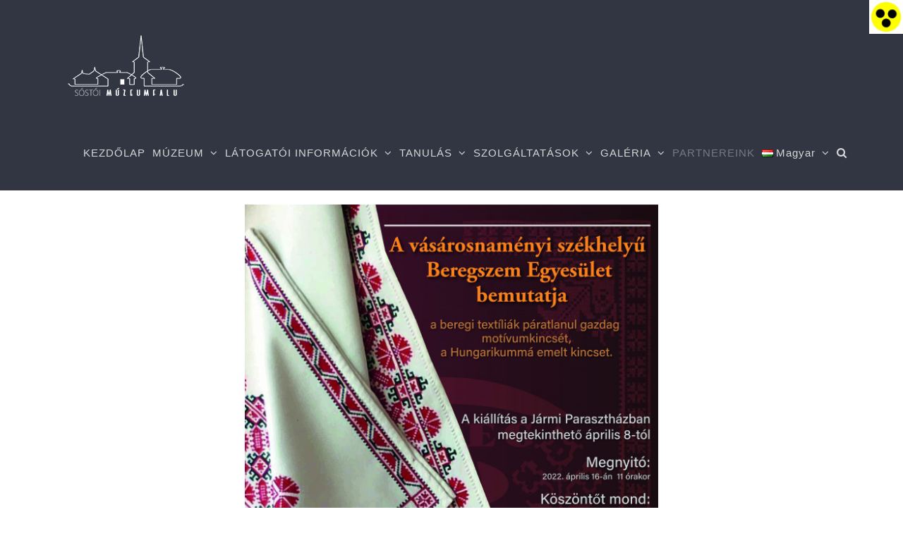

--- FILE ---
content_type: text/html; charset=UTF-8
request_url: https://muzeumfalu.hu/5185-2/
body_size: 100148
content:
<!DOCTYPE html>
<html class="avada-html-layout-wide avada-html-header-position-top avada-has-site-width-percent avada-is-100-percent-template avada-has-site-width-100-percent awb-scroll" lang="hu-HU" prefix="og: http://ogp.me/ns# fb: http://ogp.me/ns/fb#">
<head>
	<meta http-equiv="X-UA-Compatible" content="IE=edge" />
	<meta http-equiv="Content-Type" content="text/html; charset=utf-8"/>
	<meta name="viewport" content="width=device-width, initial-scale=1" />
	<title>Beregi Keresztszemes kiállítás &#8211; Múzeumfalu</title>
<meta name='robots' content='max-image-preview:large' />
<link rel='dns-prefetch' href='//use.fontawesome.com' />
<link rel="alternate" type="application/rss+xml" title="Múzeumfalu &raquo; hírcsatorna" href="https://muzeumfalu.hu/feed/" />
<link rel="alternate" type="application/rss+xml" title="Múzeumfalu &raquo; hozzászólás hírcsatorna" href="https://muzeumfalu.hu/comments/feed/" />
		
		
		
		
		
		
		<meta property="og:title" content="Beregi Keresztszemes kiállítás"/>
		<meta property="og:type" content="article"/>
		<meta property="og:url" content="https://muzeumfalu.hu/5185-2/"/>
		<meta property="og:site_name" content="Múzeumfalu"/>
		<meta property="og:description" content=""/>

									<meta property="og:image" content="https://muzeumfalu.hu/wp-content/uploads/2018/07/Logo_vedett-fehér.png"/>
									<!-- This site uses the Google Analytics by MonsterInsights plugin v8.14.1 - Using Analytics tracking - https://www.monsterinsights.com/ -->
		<!-- Note: MonsterInsights is not currently configured on this site. The site owner needs to authenticate with Google Analytics in the MonsterInsights settings panel. -->
					<!-- No UA code set -->
				<!-- / Google Analytics by MonsterInsights -->
		<script type="text/javascript">
window._wpemojiSettings = {"baseUrl":"https:\/\/s.w.org\/images\/core\/emoji\/14.0.0\/72x72\/","ext":".png","svgUrl":"https:\/\/s.w.org\/images\/core\/emoji\/14.0.0\/svg\/","svgExt":".svg","source":{"concatemoji":"https:\/\/muzeumfalu.hu\/wp-includes\/js\/wp-emoji-release.min.js?ver=6.2.8"}};
/*! This file is auto-generated */
!function(e,a,t){var n,r,o,i=a.createElement("canvas"),p=i.getContext&&i.getContext("2d");function s(e,t){p.clearRect(0,0,i.width,i.height),p.fillText(e,0,0);e=i.toDataURL();return p.clearRect(0,0,i.width,i.height),p.fillText(t,0,0),e===i.toDataURL()}function c(e){var t=a.createElement("script");t.src=e,t.defer=t.type="text/javascript",a.getElementsByTagName("head")[0].appendChild(t)}for(o=Array("flag","emoji"),t.supports={everything:!0,everythingExceptFlag:!0},r=0;r<o.length;r++)t.supports[o[r]]=function(e){if(p&&p.fillText)switch(p.textBaseline="top",p.font="600 32px Arial",e){case"flag":return s("\ud83c\udff3\ufe0f\u200d\u26a7\ufe0f","\ud83c\udff3\ufe0f\u200b\u26a7\ufe0f")?!1:!s("\ud83c\uddfa\ud83c\uddf3","\ud83c\uddfa\u200b\ud83c\uddf3")&&!s("\ud83c\udff4\udb40\udc67\udb40\udc62\udb40\udc65\udb40\udc6e\udb40\udc67\udb40\udc7f","\ud83c\udff4\u200b\udb40\udc67\u200b\udb40\udc62\u200b\udb40\udc65\u200b\udb40\udc6e\u200b\udb40\udc67\u200b\udb40\udc7f");case"emoji":return!s("\ud83e\udef1\ud83c\udffb\u200d\ud83e\udef2\ud83c\udfff","\ud83e\udef1\ud83c\udffb\u200b\ud83e\udef2\ud83c\udfff")}return!1}(o[r]),t.supports.everything=t.supports.everything&&t.supports[o[r]],"flag"!==o[r]&&(t.supports.everythingExceptFlag=t.supports.everythingExceptFlag&&t.supports[o[r]]);t.supports.everythingExceptFlag=t.supports.everythingExceptFlag&&!t.supports.flag,t.DOMReady=!1,t.readyCallback=function(){t.DOMReady=!0},t.supports.everything||(n=function(){t.readyCallback()},a.addEventListener?(a.addEventListener("DOMContentLoaded",n,!1),e.addEventListener("load",n,!1)):(e.attachEvent("onload",n),a.attachEvent("onreadystatechange",function(){"complete"===a.readyState&&t.readyCallback()})),(e=t.source||{}).concatemoji?c(e.concatemoji):e.wpemoji&&e.twemoji&&(c(e.twemoji),c(e.wpemoji)))}(window,document,window._wpemojiSettings);
</script>
<style type="text/css">
img.wp-smiley,
img.emoji {
	display: inline !important;
	border: none !important;
	box-shadow: none !important;
	height: 1em !important;
	width: 1em !important;
	margin: 0 0.07em !important;
	vertical-align: -0.1em !important;
	background: none !important;
	padding: 0 !important;
}
</style>
	<link rel='stylesheet' id='awsm-ead-public-css' href='https://muzeumfalu.hu/wp-content/plugins/embed-any-document/css/embed-public.min.css?ver=2.7.2' type='text/css' media='all' />
<link rel='stylesheet' id='classic-theme-styles-css' href='https://muzeumfalu.hu/wp-includes/css/classic-themes.min.css?ver=6.2.8' type='text/css' media='all' />
<style id='global-styles-inline-css' type='text/css'>
body{--wp--preset--color--black: #000000;--wp--preset--color--cyan-bluish-gray: #abb8c3;--wp--preset--color--white: #ffffff;--wp--preset--color--pale-pink: #f78da7;--wp--preset--color--vivid-red: #cf2e2e;--wp--preset--color--luminous-vivid-orange: #ff6900;--wp--preset--color--luminous-vivid-amber: #fcb900;--wp--preset--color--light-green-cyan: #7bdcb5;--wp--preset--color--vivid-green-cyan: #00d084;--wp--preset--color--pale-cyan-blue: #8ed1fc;--wp--preset--color--vivid-cyan-blue: #0693e3;--wp--preset--color--vivid-purple: #9b51e0;--wp--preset--gradient--vivid-cyan-blue-to-vivid-purple: linear-gradient(135deg,rgba(6,147,227,1) 0%,rgb(155,81,224) 100%);--wp--preset--gradient--light-green-cyan-to-vivid-green-cyan: linear-gradient(135deg,rgb(122,220,180) 0%,rgb(0,208,130) 100%);--wp--preset--gradient--luminous-vivid-amber-to-luminous-vivid-orange: linear-gradient(135deg,rgba(252,185,0,1) 0%,rgba(255,105,0,1) 100%);--wp--preset--gradient--luminous-vivid-orange-to-vivid-red: linear-gradient(135deg,rgba(255,105,0,1) 0%,rgb(207,46,46) 100%);--wp--preset--gradient--very-light-gray-to-cyan-bluish-gray: linear-gradient(135deg,rgb(238,238,238) 0%,rgb(169,184,195) 100%);--wp--preset--gradient--cool-to-warm-spectrum: linear-gradient(135deg,rgb(74,234,220) 0%,rgb(151,120,209) 20%,rgb(207,42,186) 40%,rgb(238,44,130) 60%,rgb(251,105,98) 80%,rgb(254,248,76) 100%);--wp--preset--gradient--blush-light-purple: linear-gradient(135deg,rgb(255,206,236) 0%,rgb(152,150,240) 100%);--wp--preset--gradient--blush-bordeaux: linear-gradient(135deg,rgb(254,205,165) 0%,rgb(254,45,45) 50%,rgb(107,0,62) 100%);--wp--preset--gradient--luminous-dusk: linear-gradient(135deg,rgb(255,203,112) 0%,rgb(199,81,192) 50%,rgb(65,88,208) 100%);--wp--preset--gradient--pale-ocean: linear-gradient(135deg,rgb(255,245,203) 0%,rgb(182,227,212) 50%,rgb(51,167,181) 100%);--wp--preset--gradient--electric-grass: linear-gradient(135deg,rgb(202,248,128) 0%,rgb(113,206,126) 100%);--wp--preset--gradient--midnight: linear-gradient(135deg,rgb(2,3,129) 0%,rgb(40,116,252) 100%);--wp--preset--duotone--dark-grayscale: url('#wp-duotone-dark-grayscale');--wp--preset--duotone--grayscale: url('#wp-duotone-grayscale');--wp--preset--duotone--purple-yellow: url('#wp-duotone-purple-yellow');--wp--preset--duotone--blue-red: url('#wp-duotone-blue-red');--wp--preset--duotone--midnight: url('#wp-duotone-midnight');--wp--preset--duotone--magenta-yellow: url('#wp-duotone-magenta-yellow');--wp--preset--duotone--purple-green: url('#wp-duotone-purple-green');--wp--preset--duotone--blue-orange: url('#wp-duotone-blue-orange');--wp--preset--font-size--small: 13.5px;--wp--preset--font-size--medium: 20px;--wp--preset--font-size--large: 27px;--wp--preset--font-size--x-large: 42px;--wp--preset--font-size--normal: 18px;--wp--preset--font-size--xlarge: 36px;--wp--preset--font-size--huge: 54px;--wp--preset--spacing--20: 0.44rem;--wp--preset--spacing--30: 0.67rem;--wp--preset--spacing--40: 1rem;--wp--preset--spacing--50: 1.5rem;--wp--preset--spacing--60: 2.25rem;--wp--preset--spacing--70: 3.38rem;--wp--preset--spacing--80: 5.06rem;--wp--preset--shadow--natural: 6px 6px 9px rgba(0, 0, 0, 0.2);--wp--preset--shadow--deep: 12px 12px 50px rgba(0, 0, 0, 0.4);--wp--preset--shadow--sharp: 6px 6px 0px rgba(0, 0, 0, 0.2);--wp--preset--shadow--outlined: 6px 6px 0px -3px rgba(255, 255, 255, 1), 6px 6px rgba(0, 0, 0, 1);--wp--preset--shadow--crisp: 6px 6px 0px rgba(0, 0, 0, 1);}:where(.is-layout-flex){gap: 0.5em;}body .is-layout-flow > .alignleft{float: left;margin-inline-start: 0;margin-inline-end: 2em;}body .is-layout-flow > .alignright{float: right;margin-inline-start: 2em;margin-inline-end: 0;}body .is-layout-flow > .aligncenter{margin-left: auto !important;margin-right: auto !important;}body .is-layout-constrained > .alignleft{float: left;margin-inline-start: 0;margin-inline-end: 2em;}body .is-layout-constrained > .alignright{float: right;margin-inline-start: 2em;margin-inline-end: 0;}body .is-layout-constrained > .aligncenter{margin-left: auto !important;margin-right: auto !important;}body .is-layout-constrained > :where(:not(.alignleft):not(.alignright):not(.alignfull)){max-width: var(--wp--style--global--content-size);margin-left: auto !important;margin-right: auto !important;}body .is-layout-constrained > .alignwide{max-width: var(--wp--style--global--wide-size);}body .is-layout-flex{display: flex;}body .is-layout-flex{flex-wrap: wrap;align-items: center;}body .is-layout-flex > *{margin: 0;}:where(.wp-block-columns.is-layout-flex){gap: 2em;}.has-black-color{color: var(--wp--preset--color--black) !important;}.has-cyan-bluish-gray-color{color: var(--wp--preset--color--cyan-bluish-gray) !important;}.has-white-color{color: var(--wp--preset--color--white) !important;}.has-pale-pink-color{color: var(--wp--preset--color--pale-pink) !important;}.has-vivid-red-color{color: var(--wp--preset--color--vivid-red) !important;}.has-luminous-vivid-orange-color{color: var(--wp--preset--color--luminous-vivid-orange) !important;}.has-luminous-vivid-amber-color{color: var(--wp--preset--color--luminous-vivid-amber) !important;}.has-light-green-cyan-color{color: var(--wp--preset--color--light-green-cyan) !important;}.has-vivid-green-cyan-color{color: var(--wp--preset--color--vivid-green-cyan) !important;}.has-pale-cyan-blue-color{color: var(--wp--preset--color--pale-cyan-blue) !important;}.has-vivid-cyan-blue-color{color: var(--wp--preset--color--vivid-cyan-blue) !important;}.has-vivid-purple-color{color: var(--wp--preset--color--vivid-purple) !important;}.has-black-background-color{background-color: var(--wp--preset--color--black) !important;}.has-cyan-bluish-gray-background-color{background-color: var(--wp--preset--color--cyan-bluish-gray) !important;}.has-white-background-color{background-color: var(--wp--preset--color--white) !important;}.has-pale-pink-background-color{background-color: var(--wp--preset--color--pale-pink) !important;}.has-vivid-red-background-color{background-color: var(--wp--preset--color--vivid-red) !important;}.has-luminous-vivid-orange-background-color{background-color: var(--wp--preset--color--luminous-vivid-orange) !important;}.has-luminous-vivid-amber-background-color{background-color: var(--wp--preset--color--luminous-vivid-amber) !important;}.has-light-green-cyan-background-color{background-color: var(--wp--preset--color--light-green-cyan) !important;}.has-vivid-green-cyan-background-color{background-color: var(--wp--preset--color--vivid-green-cyan) !important;}.has-pale-cyan-blue-background-color{background-color: var(--wp--preset--color--pale-cyan-blue) !important;}.has-vivid-cyan-blue-background-color{background-color: var(--wp--preset--color--vivid-cyan-blue) !important;}.has-vivid-purple-background-color{background-color: var(--wp--preset--color--vivid-purple) !important;}.has-black-border-color{border-color: var(--wp--preset--color--black) !important;}.has-cyan-bluish-gray-border-color{border-color: var(--wp--preset--color--cyan-bluish-gray) !important;}.has-white-border-color{border-color: var(--wp--preset--color--white) !important;}.has-pale-pink-border-color{border-color: var(--wp--preset--color--pale-pink) !important;}.has-vivid-red-border-color{border-color: var(--wp--preset--color--vivid-red) !important;}.has-luminous-vivid-orange-border-color{border-color: var(--wp--preset--color--luminous-vivid-orange) !important;}.has-luminous-vivid-amber-border-color{border-color: var(--wp--preset--color--luminous-vivid-amber) !important;}.has-light-green-cyan-border-color{border-color: var(--wp--preset--color--light-green-cyan) !important;}.has-vivid-green-cyan-border-color{border-color: var(--wp--preset--color--vivid-green-cyan) !important;}.has-pale-cyan-blue-border-color{border-color: var(--wp--preset--color--pale-cyan-blue) !important;}.has-vivid-cyan-blue-border-color{border-color: var(--wp--preset--color--vivid-cyan-blue) !important;}.has-vivid-purple-border-color{border-color: var(--wp--preset--color--vivid-purple) !important;}.has-vivid-cyan-blue-to-vivid-purple-gradient-background{background: var(--wp--preset--gradient--vivid-cyan-blue-to-vivid-purple) !important;}.has-light-green-cyan-to-vivid-green-cyan-gradient-background{background: var(--wp--preset--gradient--light-green-cyan-to-vivid-green-cyan) !important;}.has-luminous-vivid-amber-to-luminous-vivid-orange-gradient-background{background: var(--wp--preset--gradient--luminous-vivid-amber-to-luminous-vivid-orange) !important;}.has-luminous-vivid-orange-to-vivid-red-gradient-background{background: var(--wp--preset--gradient--luminous-vivid-orange-to-vivid-red) !important;}.has-very-light-gray-to-cyan-bluish-gray-gradient-background{background: var(--wp--preset--gradient--very-light-gray-to-cyan-bluish-gray) !important;}.has-cool-to-warm-spectrum-gradient-background{background: var(--wp--preset--gradient--cool-to-warm-spectrum) !important;}.has-blush-light-purple-gradient-background{background: var(--wp--preset--gradient--blush-light-purple) !important;}.has-blush-bordeaux-gradient-background{background: var(--wp--preset--gradient--blush-bordeaux) !important;}.has-luminous-dusk-gradient-background{background: var(--wp--preset--gradient--luminous-dusk) !important;}.has-pale-ocean-gradient-background{background: var(--wp--preset--gradient--pale-ocean) !important;}.has-electric-grass-gradient-background{background: var(--wp--preset--gradient--electric-grass) !important;}.has-midnight-gradient-background{background: var(--wp--preset--gradient--midnight) !important;}.has-small-font-size{font-size: var(--wp--preset--font-size--small) !important;}.has-medium-font-size{font-size: var(--wp--preset--font-size--medium) !important;}.has-large-font-size{font-size: var(--wp--preset--font-size--large) !important;}.has-x-large-font-size{font-size: var(--wp--preset--font-size--x-large) !important;}
.wp-block-navigation a:where(:not(.wp-element-button)){color: inherit;}
:where(.wp-block-columns.is-layout-flex){gap: 2em;}
.wp-block-pullquote{font-size: 1.5em;line-height: 1.6;}
</style>
<link rel='stylesheet' id='contact-form-7-css' href='https://muzeumfalu.hu/wp-content/plugins/contact-form-7/includes/css/styles.css?ver=5.7.6' type='text/css' media='all' />
<link rel='stylesheet' id='rs-plugin-settings-css' href='https://muzeumfalu.hu/wp-content/plugins/revslider/public/assets/css/settings.css?ver=5.4.8' type='text/css' media='all' />
<style id='rs-plugin-settings-inline-css' type='text/css'>
#rs-demo-id {}
</style>
<link rel='stylesheet' id='wpah-front-styles-css' href='https://muzeumfalu.hu/wp-content/plugins/wp-accessibility-helper/assets/css/wp-accessibility-helper.min.css?ver=0.5.9.4' type='text/css' media='all' />
<link rel='stylesheet' id='dashicons-css' href='https://muzeumfalu.hu/wp-includes/css/dashicons.min.css?ver=6.2.8' type='text/css' media='all' />
<link rel='stylesheet' id='tooltip-css' href='https://muzeumfalu.hu/wp-content/plugins/wp-poll/assets/tool-tip.min.css?ver=6.2.8' type='text/css' media='all' />
<link rel='stylesheet' id='rangeslider-css' href='https://muzeumfalu.hu/wp-content/plugins/wp-poll/assets/front/css/rangeslider.css?ver=3.3.64' type='text/css' media='all' />
<link rel='stylesheet' id='roundslider-css' href='https://muzeumfalu.hu/wp-content/plugins/wp-poll/assets/front/css/roundslider.min.css?ver=3.3.64' type='text/css' media='all' />
<link rel='stylesheet' id='liquidpoll-front-cb-css' href='https://muzeumfalu.hu/wp-content/plugins/wp-poll/assets/front/css/checkbox.css?ver=3.3.64' type='text/css' media='all' />
<link rel='stylesheet' id='liquidpoll-front-css' href='https://muzeumfalu.hu/wp-content/plugins/wp-poll/assets/front/css/style.css?ver=3.3.64' type='text/css' media='all' />
<link rel='stylesheet' id='liquidpoll-front-nps-css' href='https://muzeumfalu.hu/wp-content/plugins/wp-poll/assets/front/css/style-nps.css?ver=3.3.64' type='text/css' media='all' />
<link rel='stylesheet' id='opm-bootstrap-css' href='https://muzeumfalu.hu/wp-content/plugins/emir-filter/templates/css/bootstrap.css?ver=6.2.8' type='text/css' media='all' />
<link rel='stylesheet' id='opm-style-css' href='https://muzeumfalu.hu/wp-content/plugins/emir-filter/templates/css/style.css?ver=6.2.8' type='text/css' media='all' />
<link rel='stylesheet' id='opm-fontawesome-css' href='https://muzeumfalu.hu/wp-content/plugins/emir-filter/templates/css/all.css?ver=6.2.8' type='text/css' media='all' />
<link rel='stylesheet' id='fusion-dynamic-css-css' href='https://muzeumfalu.hu/wp-content/uploads/fusion-styles/5be2d47c4ac60a0a20e2749d33840484.min.css?ver=3.4.1' type='text/css' media='all' />
<script type='text/javascript' src='https://muzeumfalu.hu/wp-includes/js/jquery/jquery.min.js?ver=3.6.4' id='jquery-core-js'></script>
<script type='text/javascript' src='https://muzeumfalu.hu/wp-includes/js/jquery/jquery-migrate.min.js?ver=3.4.0' id='jquery-migrate-js'></script>
<script type='text/javascript' src='https://muzeumfalu.hu/wp-content/plugins/revslider/public/assets/js/jquery.themepunch.tools.min.js?ver=5.4.8' id='tp-tools-js'></script>
<script type='text/javascript' src='https://muzeumfalu.hu/wp-content/plugins/revslider/public/assets/js/jquery.themepunch.revolution.min.js?ver=5.4.8' id='revmin-js'></script>
<script type='text/javascript' src='https://muzeumfalu.hu/wp-content/plugins/wp-poll/assets/front/js/svgcheckbx.js?ver=3.3.64' id='liquidpoll-front-cb-js'></script>
<script type='text/javascript' src='https://muzeumfalu.hu/wp-content/plugins/wp-poll/assets/front/js/rangeslider.min.js?ver=3.3.64' id='rangeslider-js'></script>
<script type='text/javascript' src='https://muzeumfalu.hu/wp-content/plugins/wp-poll/assets/front/js/roundslider.min.js?ver=3.3.64' id='roundslider-js'></script>
<script type='text/javascript' id='liquidpoll-front-js-extra'>
/* <![CDATA[ */
var liquidpoll_object = {"ajaxurl":"https:\/\/muzeumfalu.hu\/wp-admin\/admin-ajax.php","copyText":"Copied !","voteText":"votes","tempProDownload":"https:\/\/liquidpoll.com\/my-account\/downloads\/","tempProDownloadTxt":"Download Version 1.1.0"};
/* ]]> */
</script>
<script type='text/javascript' src='https://muzeumfalu.hu/wp-content/plugins/wp-poll/assets/front/js/scripts.js?ver=3.3.64' id='liquidpoll-front-js'></script>
<script defer crossorigin="anonymous" integrity="sha384-ZbbbT1gw3joYkKRqh0kWyRp32UAvdqkpbLedQJSlnI8iLQcFVxaGyrOgOJiDQTTR" type='text/javascript' src='https://use.fontawesome.com/releases/v5.12.1/js/all.js' id='font-awesome-official-js'></script>
<script defer crossorigin="anonymous" integrity="sha384-/OZ1Lht4J1/FfstamqqFX1tF7PkDWDKbvat1bkWByC2KRJwGzm/H2bVuw8N4SD8y" type='text/javascript' src='https://use.fontawesome.com/releases/v5.12.1/js/v4-shims.js' id='font-awesome-official-v4shim-js'></script>
<link rel="https://api.w.org/" href="https://muzeumfalu.hu/wp-json/" /><link rel="alternate" type="application/json" href="https://muzeumfalu.hu/wp-json/wp/v2/pages/5185" /><link rel="EditURI" type="application/rsd+xml" title="RSD" href="https://muzeumfalu.hu/xmlrpc.php?rsd" />
<link rel="wlwmanifest" type="application/wlwmanifest+xml" href="https://muzeumfalu.hu/wp-includes/wlwmanifest.xml" />
<meta name="generator" content="WordPress 6.2.8" />
<link rel="canonical" href="https://muzeumfalu.hu/5185-2/" />
<link rel='shortlink' href='https://muzeumfalu.hu/?p=5185' />
<link rel="alternate" type="application/json+oembed" href="https://muzeumfalu.hu/wp-json/oembed/1.0/embed?url=https%3A%2F%2Fmuzeumfalu.hu%2F5185-2%2F" />
<link rel="alternate" type="text/xml+oembed" href="https://muzeumfalu.hu/wp-json/oembed/1.0/embed?url=https%3A%2F%2Fmuzeumfalu.hu%2F5185-2%2F&#038;format=xml" />
<script>
!function(f,b,e,v,n,t,s)
{if(f.fbq)return;n=f.fbq=function(){n.callMethod?
n.callMethod.apply(n,arguments):n.queue.push(arguments)};
if(!f._fbq)f._fbq=n;n.push=n;n.loaded=!0;n.version='2.0';
n.queue=[];t=b.createElement(e);t.async=!0;
t.src=v;s=b.getElementsByTagName(e)[0];
s.parentNode.insertBefore(t,s)}(window, document,'script',
'https://connect.facebook.net/en_US/fbevents.js');
fbq('init', '1184122052070255');
fbq('track', 'PageView');
</script>
<noscript><img height="1" width="1" style="display:none" alt="facebook"
src="https://www.facebook.com/tr?id=1184122052070255&ev=PageView&noscript=1"
/></noscript><style type="text/css" id="css-fb-visibility">@media screen and (max-width: 640px){.fusion-no-small-visibility{display:none !important;}body:not(.fusion-builder-ui-wireframe) .sm-text-align-center{text-align:center !important;}body:not(.fusion-builder-ui-wireframe) .sm-text-align-left{text-align:left !important;}body:not(.fusion-builder-ui-wireframe) .sm-text-align-right{text-align:right !important;}body:not(.fusion-builder-ui-wireframe) .sm-mx-auto{margin-left:auto !important;margin-right:auto !important;}body:not(.fusion-builder-ui-wireframe) .sm-ml-auto{margin-left:auto !important;}body:not(.fusion-builder-ui-wireframe) .sm-mr-auto{margin-right:auto !important;}body:not(.fusion-builder-ui-wireframe) .fusion-absolute-position-small{position:absolute;top:auto;width:100%;}}@media screen and (min-width: 641px) and (max-width: 1024px){.fusion-no-medium-visibility{display:none !important;}body:not(.fusion-builder-ui-wireframe) .md-text-align-center{text-align:center !important;}body:not(.fusion-builder-ui-wireframe) .md-text-align-left{text-align:left !important;}body:not(.fusion-builder-ui-wireframe) .md-text-align-right{text-align:right !important;}body:not(.fusion-builder-ui-wireframe) .md-mx-auto{margin-left:auto !important;margin-right:auto !important;}body:not(.fusion-builder-ui-wireframe) .md-ml-auto{margin-left:auto !important;}body:not(.fusion-builder-ui-wireframe) .md-mr-auto{margin-right:auto !important;}body:not(.fusion-builder-ui-wireframe) .fusion-absolute-position-medium{position:absolute;top:auto;width:100%;}}@media screen and (min-width: 1025px){.fusion-no-large-visibility{display:none !important;}body:not(.fusion-builder-ui-wireframe) .lg-text-align-center{text-align:center !important;}body:not(.fusion-builder-ui-wireframe) .lg-text-align-left{text-align:left !important;}body:not(.fusion-builder-ui-wireframe) .lg-text-align-right{text-align:right !important;}body:not(.fusion-builder-ui-wireframe) .lg-mx-auto{margin-left:auto !important;margin-right:auto !important;}body:not(.fusion-builder-ui-wireframe) .lg-ml-auto{margin-left:auto !important;}body:not(.fusion-builder-ui-wireframe) .lg-mr-auto{margin-right:auto !important;}body:not(.fusion-builder-ui-wireframe) .fusion-absolute-position-large{position:absolute;top:auto;width:100%;}}</style><meta name="generator" content="Powered by Slider Revolution 5.4.8 - responsive, Mobile-Friendly Slider Plugin for WordPress with comfortable drag and drop interface." />
<link rel="icon" href="https://muzeumfalu.hu/wp-content/uploads/2018/07/cropped-Logo_vedett-színes-e1540536300695-32x32.png" sizes="32x32" />
<link rel="icon" href="https://muzeumfalu.hu/wp-content/uploads/2018/07/cropped-Logo_vedett-színes-e1540536300695-192x192.png" sizes="192x192" />
<link rel="apple-touch-icon" href="https://muzeumfalu.hu/wp-content/uploads/2018/07/cropped-Logo_vedett-színes-e1540536300695-180x180.png" />
<meta name="msapplication-TileImage" content="https://muzeumfalu.hu/wp-content/uploads/2018/07/cropped-Logo_vedett-színes-e1540536300695-270x270.png" />
<script type="text/javascript">function setREVStartSize(e){									
						try{ e.c=jQuery(e.c);var i=jQuery(window).width(),t=9999,r=0,n=0,l=0,f=0,s=0,h=0;
							if(e.responsiveLevels&&(jQuery.each(e.responsiveLevels,function(e,f){f>i&&(t=r=f,l=e),i>f&&f>r&&(r=f,n=e)}),t>r&&(l=n)),f=e.gridheight[l]||e.gridheight[0]||e.gridheight,s=e.gridwidth[l]||e.gridwidth[0]||e.gridwidth,h=i/s,h=h>1?1:h,f=Math.round(h*f),"fullscreen"==e.sliderLayout){var u=(e.c.width(),jQuery(window).height());if(void 0!=e.fullScreenOffsetContainer){var c=e.fullScreenOffsetContainer.split(",");if (c) jQuery.each(c,function(e,i){u=jQuery(i).length>0?u-jQuery(i).outerHeight(!0):u}),e.fullScreenOffset.split("%").length>1&&void 0!=e.fullScreenOffset&&e.fullScreenOffset.length>0?u-=jQuery(window).height()*parseInt(e.fullScreenOffset,0)/100:void 0!=e.fullScreenOffset&&e.fullScreenOffset.length>0&&(u-=parseInt(e.fullScreenOffset,0))}f=u}else void 0!=e.minHeight&&f<e.minHeight&&(f=e.minHeight);e.c.closest(".rev_slider_wrapper").css({height:f})					
						}catch(d){console.log("Failure at Presize of Slider:"+d)}						
					};</script>
		<style type="text/css" id="wp-custom-css">
			.collapse.in {
    display: block !important;
}		</style>
				<script type="text/javascript">
			var doc = document.documentElement;
			doc.setAttribute( 'data-useragent', navigator.userAgent );
		</script>
		<meta name="google-site-verification" content="XcptpYP0eMxxpInnPDbz3DZ_pXehlIJ32LVihUeaiiQ" />
<meta name="google-site-verification" content="XcptpYP0eMxxpInnPDbz3DZ_pXehlIJ32LVihUeaiiQ" />
	</head>

<body class="page-template-default page page-id-5185 chrome osx wp-accessibility-helper accessibility-contrast_mode_on wah_fstype_rem accessibility-location-right fusion-image-hovers fusion-pagination-sizing fusion-button_size-large fusion-button_type-flat fusion-button_span-no avada-image-rollover-circle-yes avada-image-rollover-yes avada-image-rollover-direction-left fusion-body ltr fusion-sticky-header no-mobile-slidingbar no-mobile-totop avada-has-rev-slider-styles fusion-disable-outline fusion-sub-menu-fade mobile-logo-pos-left layout-wide-mode avada-has-boxed-modal-shadow-none layout-scroll-offset-full avada-has-zero-margin-offset-top fusion-top-header menu-text-align-center mobile-menu-design-modern fusion-show-pagination-text fusion-header-layout-v1 avada-responsive avada-footer-fx-none avada-menu-highlight-style-bar fusion-search-form-classic fusion-main-menu-search-overlay fusion-avatar-square avada-sticky-shrinkage avada-dropdown-styles avada-blog-layout-grid avada-blog-archive-layout-grid avada-header-shadow-no avada-menu-icon-position-left avada-has-megamenu-shadow avada-has-mainmenu-dropdown-divider avada-has-header-100-width avada-has-main-nav-search-icon avada-has-100-footer avada-has-breadcrumb-mobile-hidden avada-has-titlebar-hide avada-header-border-color-full-transparent avada-has-pagination-padding avada-flyout-menu-direction-fade avada-ec-views-v1" >
	<svg xmlns="http://www.w3.org/2000/svg" viewBox="0 0 0 0" width="0" height="0" focusable="false" role="none" style="visibility: hidden; position: absolute; left: -9999px; overflow: hidden;" ><defs><filter id="wp-duotone-dark-grayscale"><feColorMatrix color-interpolation-filters="sRGB" type="matrix" values=" .299 .587 .114 0 0 .299 .587 .114 0 0 .299 .587 .114 0 0 .299 .587 .114 0 0 " /><feComponentTransfer color-interpolation-filters="sRGB" ><feFuncR type="table" tableValues="0 0.49803921568627" /><feFuncG type="table" tableValues="0 0.49803921568627" /><feFuncB type="table" tableValues="0 0.49803921568627" /><feFuncA type="table" tableValues="1 1" /></feComponentTransfer><feComposite in2="SourceGraphic" operator="in" /></filter></defs></svg><svg xmlns="http://www.w3.org/2000/svg" viewBox="0 0 0 0" width="0" height="0" focusable="false" role="none" style="visibility: hidden; position: absolute; left: -9999px; overflow: hidden;" ><defs><filter id="wp-duotone-grayscale"><feColorMatrix color-interpolation-filters="sRGB" type="matrix" values=" .299 .587 .114 0 0 .299 .587 .114 0 0 .299 .587 .114 0 0 .299 .587 .114 0 0 " /><feComponentTransfer color-interpolation-filters="sRGB" ><feFuncR type="table" tableValues="0 1" /><feFuncG type="table" tableValues="0 1" /><feFuncB type="table" tableValues="0 1" /><feFuncA type="table" tableValues="1 1" /></feComponentTransfer><feComposite in2="SourceGraphic" operator="in" /></filter></defs></svg><svg xmlns="http://www.w3.org/2000/svg" viewBox="0 0 0 0" width="0" height="0" focusable="false" role="none" style="visibility: hidden; position: absolute; left: -9999px; overflow: hidden;" ><defs><filter id="wp-duotone-purple-yellow"><feColorMatrix color-interpolation-filters="sRGB" type="matrix" values=" .299 .587 .114 0 0 .299 .587 .114 0 0 .299 .587 .114 0 0 .299 .587 .114 0 0 " /><feComponentTransfer color-interpolation-filters="sRGB" ><feFuncR type="table" tableValues="0.54901960784314 0.98823529411765" /><feFuncG type="table" tableValues="0 1" /><feFuncB type="table" tableValues="0.71764705882353 0.25490196078431" /><feFuncA type="table" tableValues="1 1" /></feComponentTransfer><feComposite in2="SourceGraphic" operator="in" /></filter></defs></svg><svg xmlns="http://www.w3.org/2000/svg" viewBox="0 0 0 0" width="0" height="0" focusable="false" role="none" style="visibility: hidden; position: absolute; left: -9999px; overflow: hidden;" ><defs><filter id="wp-duotone-blue-red"><feColorMatrix color-interpolation-filters="sRGB" type="matrix" values=" .299 .587 .114 0 0 .299 .587 .114 0 0 .299 .587 .114 0 0 .299 .587 .114 0 0 " /><feComponentTransfer color-interpolation-filters="sRGB" ><feFuncR type="table" tableValues="0 1" /><feFuncG type="table" tableValues="0 0.27843137254902" /><feFuncB type="table" tableValues="0.5921568627451 0.27843137254902" /><feFuncA type="table" tableValues="1 1" /></feComponentTransfer><feComposite in2="SourceGraphic" operator="in" /></filter></defs></svg><svg xmlns="http://www.w3.org/2000/svg" viewBox="0 0 0 0" width="0" height="0" focusable="false" role="none" style="visibility: hidden; position: absolute; left: -9999px; overflow: hidden;" ><defs><filter id="wp-duotone-midnight"><feColorMatrix color-interpolation-filters="sRGB" type="matrix" values=" .299 .587 .114 0 0 .299 .587 .114 0 0 .299 .587 .114 0 0 .299 .587 .114 0 0 " /><feComponentTransfer color-interpolation-filters="sRGB" ><feFuncR type="table" tableValues="0 0" /><feFuncG type="table" tableValues="0 0.64705882352941" /><feFuncB type="table" tableValues="0 1" /><feFuncA type="table" tableValues="1 1" /></feComponentTransfer><feComposite in2="SourceGraphic" operator="in" /></filter></defs></svg><svg xmlns="http://www.w3.org/2000/svg" viewBox="0 0 0 0" width="0" height="0" focusable="false" role="none" style="visibility: hidden; position: absolute; left: -9999px; overflow: hidden;" ><defs><filter id="wp-duotone-magenta-yellow"><feColorMatrix color-interpolation-filters="sRGB" type="matrix" values=" .299 .587 .114 0 0 .299 .587 .114 0 0 .299 .587 .114 0 0 .299 .587 .114 0 0 " /><feComponentTransfer color-interpolation-filters="sRGB" ><feFuncR type="table" tableValues="0.78039215686275 1" /><feFuncG type="table" tableValues="0 0.94901960784314" /><feFuncB type="table" tableValues="0.35294117647059 0.47058823529412" /><feFuncA type="table" tableValues="1 1" /></feComponentTransfer><feComposite in2="SourceGraphic" operator="in" /></filter></defs></svg><svg xmlns="http://www.w3.org/2000/svg" viewBox="0 0 0 0" width="0" height="0" focusable="false" role="none" style="visibility: hidden; position: absolute; left: -9999px; overflow: hidden;" ><defs><filter id="wp-duotone-purple-green"><feColorMatrix color-interpolation-filters="sRGB" type="matrix" values=" .299 .587 .114 0 0 .299 .587 .114 0 0 .299 .587 .114 0 0 .299 .587 .114 0 0 " /><feComponentTransfer color-interpolation-filters="sRGB" ><feFuncR type="table" tableValues="0.65098039215686 0.40392156862745" /><feFuncG type="table" tableValues="0 1" /><feFuncB type="table" tableValues="0.44705882352941 0.4" /><feFuncA type="table" tableValues="1 1" /></feComponentTransfer><feComposite in2="SourceGraphic" operator="in" /></filter></defs></svg><svg xmlns="http://www.w3.org/2000/svg" viewBox="0 0 0 0" width="0" height="0" focusable="false" role="none" style="visibility: hidden; position: absolute; left: -9999px; overflow: hidden;" ><defs><filter id="wp-duotone-blue-orange"><feColorMatrix color-interpolation-filters="sRGB" type="matrix" values=" .299 .587 .114 0 0 .299 .587 .114 0 0 .299 .587 .114 0 0 .299 .587 .114 0 0 " /><feComponentTransfer color-interpolation-filters="sRGB" ><feFuncR type="table" tableValues="0.098039215686275 1" /><feFuncG type="table" tableValues="0 0.66274509803922" /><feFuncB type="table" tableValues="0.84705882352941 0.41960784313725" /><feFuncA type="table" tableValues="1 1" /></feComponentTransfer><feComposite in2="SourceGraphic" operator="in" /></filter></defs></svg>	<a class="skip-link screen-reader-text" href="#content">Kihagyás</a>

	<div id="boxed-wrapper">
		<div class="fusion-sides-frame"></div>
		<div id="wrapper" class="fusion-wrapper">
			<div id="home" style="position:relative;top:-1px;"></div>
			
				
			<header class="fusion-header-wrapper">
				<div class="fusion-header-v1 fusion-logo-alignment fusion-logo-left fusion-sticky-menu-1 fusion-sticky-logo-1 fusion-mobile-logo-1  fusion-mobile-menu-design-modern">
					<div class="fusion-header-sticky-height"></div>
<div class="fusion-header">
	<div class="fusion-row">
					<div class="fusion-logo" data-margin-top="31px" data-margin-bottom="31px" data-margin-left="0px" data-margin-right="0px">
			<a class="fusion-logo-link"  href="https://muzeumfalu.hu/" >

						<!-- standard logo -->
			<img src="https://muzeumfalu.hu/wp-content/uploads/2018/07/Logo_vedett-fehér.png" srcset="https://muzeumfalu.hu/wp-content/uploads/2018/07/Logo_vedett-fehér.png 1x" width="200" height="100" alt="Múzeumfalu Logo" data-retina_logo_url="" class="fusion-standard-logo" />

											<!-- mobile logo -->
				<img src="https://muzeumfalu.hu/wp-content/uploads/2018/07/Logo_vedett-fehér.png" srcset="https://muzeumfalu.hu/wp-content/uploads/2018/07/Logo_vedett-fehér.png 1x" width="200" height="100" alt="Múzeumfalu Logo" data-retina_logo_url="" class="fusion-mobile-logo" />
			
											<!-- sticky header logo -->
				<img src="https://muzeumfalu.hu/wp-content/uploads/2018/07/Logo_vedett-fehér.png" srcset="https://muzeumfalu.hu/wp-content/uploads/2018/07/Logo_vedett-fehér.png 1x" width="200" height="100" alt="Múzeumfalu Logo" data-retina_logo_url="" class="fusion-sticky-logo" />
					</a>
		</div>		<nav class="fusion-main-menu" aria-label="Main Menu"><div class="fusion-overlay-search">		<form role="search" class="searchform fusion-search-form  fusion-search-form-classic" method="get" action="https://muzeumfalu.hu/">
			<div class="fusion-search-form-content">

				
				<div class="fusion-search-field search-field">
					<label><span class="screen-reader-text">Keresés...</span>
													<input type="search" value="" name="s" class="s" placeholder="Keresés..." required aria-required="true" aria-label="Keresés..."/>
											</label>
				</div>
				<div class="fusion-search-button search-button">
					<input type="submit" class="fusion-search-submit searchsubmit" aria-label="Keresés" value="&#xf002;" />
									</div>

				
			</div>


			
		</form>
		<div class="fusion-search-spacer"></div><a href="#" role="button" aria-label="Close Search" class="fusion-close-search"></a></div><ul id="menu-creative-main-menu" class="fusion-menu"><li  id="menu-item-21"  class="menu-item menu-item-type-post_type menu-item-object-page menu-item-home menu-item-21"  data-item-id="21"><a  href="https://muzeumfalu.hu/" class="fusion-bar-highlight"><span class="menu-text">KEZDŐLAP</span></a></li><li  id="menu-item-20"  class="menu-item menu-item-type-post_type menu-item-object-page menu-item-has-children menu-item-20 fusion-dropdown-menu"  data-item-id="20"><a  href="https://muzeumfalu.hu/rolunk/" class="fusion-bar-highlight"><span class="menu-text">MÚZEUM</span> <span class="fusion-caret"><i class="fusion-dropdown-indicator" aria-hidden="true"></i></span></a><ul class="sub-menu"><li  id="menu-item-1267"  class="menu-item menu-item-type-post_type menu-item-object-page menu-item-1267 fusion-dropdown-submenu" ><a  href="https://muzeumfalu.hu/kuldetesnyilatkozat/" class="fusion-bar-highlight"><span>KÜLDETÉSNYILATKOZAT</span></a></li><li  id="menu-item-2372"  class="menu-item menu-item-type-post_type menu-item-object-page menu-item-2372 fusion-dropdown-submenu" ><a  href="https://muzeumfalu.hu/intezmenyrol/" class="fusion-bar-highlight"><span>AZ INTÉZMÉNYRŐL</span></a></li><li  id="menu-item-6736"  class="menu-item menu-item-type-post_type menu-item-object-page menu-item-6736 fusion-dropdown-submenu" ><a  href="https://muzeumfalu.hu/nyilatkozat-csaladbarat-szemleletrol/" class="fusion-bar-highlight"><span>NYILATKOZAT CSALÁDBARÁT SZEMLÉLETRŐL</span></a></li><li  id="menu-item-3558"  class="menu-item menu-item-type-post_type menu-item-object-page menu-item-3558 fusion-dropdown-submenu" ><a  href="https://muzeumfalu.hu/terkep/" class="fusion-bar-highlight"><span>A MÚZEUMFALU TÉRKÉPE</span></a></li><li  id="menu-item-1269"  class="menu-item menu-item-type-post_type menu-item-object-page menu-item-1269 fusion-dropdown-submenu" ><a  href="https://muzeumfalu.hu/gyujtemenyek/" class="fusion-bar-highlight"><span>GYŰJTEMÉNYEK</span></a></li><li  id="menu-item-1270"  class="menu-item menu-item-type-post_type menu-item-object-page menu-item-1270 fusion-dropdown-submenu" ><a  href="https://muzeumfalu.hu/munkatarsak/" class="fusion-bar-highlight"><span>MUNKATÁRSAK</span></a></li><li  id="menu-item-1271"  class="menu-item menu-item-type-post_type menu-item-object-page menu-item-1271 fusion-dropdown-submenu" ><a  href="https://muzeumfalu.hu/kutatoknak/" class="fusion-bar-highlight"><span>KUTATÓKNAK</span></a></li><li  id="menu-item-1272"  class="menu-item menu-item-type-post_type menu-item-object-page menu-item-1272 fusion-dropdown-submenu" ><a  href="https://muzeumfalu.hu/palyazatok/" class="fusion-bar-highlight"><span>PÁLYÁZATOK</span></a></li><li  id="menu-item-2199"  class="menu-item menu-item-type-post_type menu-item-object-page menu-item-2199 fusion-dropdown-submenu" ><a  href="https://muzeumfalu.hu/adatkezelesi-tajekoztato/" class="fusion-bar-highlight"><span>ADATKEZELÉSI TÁJÉKOZTATÓ</span></a></li><li  id="menu-item-6569"  class="menu-item menu-item-type-post_type menu-item-object-page menu-item-6569 fusion-dropdown-submenu" ><a  href="https://muzeumfalu.hu/alapito-okirat/" class="fusion-bar-highlight"><span>ALAPÍTÓ  OKIRAT</span></a></li><li  id="menu-item-6572"  class="menu-item menu-item-type-post_type menu-item-object-page menu-item-6572 fusion-dropdown-submenu" ><a  href="https://muzeumfalu.hu/wp-content-uploads-2024-04-szmsz-pdf/" class="fusion-bar-highlight"><span>SZMSZ</span></a></li><li  id="menu-item-4310"  class="menu-item menu-item-type-post_type menu-item-object-page menu-item-4310 fusion-dropdown-submenu" ><a  href="https://muzeumfalu.hu/impresszum/" class="fusion-bar-highlight"><span>IMPRESSZUM</span></a></li></ul></li><li  id="menu-item-19"  class="menu-item menu-item-type-post_type menu-item-object-page menu-item-has-children menu-item-19 fusion-dropdown-menu"  data-item-id="19"><a  href="https://muzeumfalu.hu/latogatoi_informaciok/" class="fusion-bar-highlight"><span class="menu-text">LÁTOGATÓI INFORMÁCIÓK</span> <span class="fusion-caret"><i class="fusion-dropdown-indicator" aria-hidden="true"></i></span></a><ul class="sub-menu"><li  id="menu-item-1312"  class="menu-item menu-item-type-post_type menu-item-object-page menu-item-1312 fusion-dropdown-submenu" ><a  href="https://muzeumfalu.hu/nyitvatartas/" class="fusion-bar-highlight"><span>NYITVATARTÁS</span></a></li><li  id="menu-item-1316"  class="menu-item menu-item-type-post_type menu-item-object-page menu-item-1316 fusion-dropdown-submenu" ><a  href="https://muzeumfalu.hu/dijszabas/" class="fusion-bar-highlight"><span>DÍJSZABÁS</span></a></li><li  id="menu-item-7072"  class="menu-item menu-item-type-post_type menu-item-object-page menu-item-7072 fusion-dropdown-submenu" ><a  href="https://muzeumfalu.hu/hazirend/" class="fusion-bar-highlight"><span>HÁZIREND</span></a></li><li  id="menu-item-6753"  class="menu-item menu-item-type-post_type menu-item-object-page menu-item-6753 fusion-dropdown-submenu" ><a  href="https://muzeumfalu.hu/praktikus-informaciok/" class="fusion-bar-highlight"><span>PRAKTIKUS INFORMÁCIÓK</span></a></li><li  id="menu-item-6414"  class="menu-item menu-item-type-post_type menu-item-object-page menu-item-6414 fusion-dropdown-submenu" ><a  href="https://muzeumfalu.hu/berelheto-kicsi-kocsi/" class="fusion-bar-highlight"><span>BÉRELHETŐ KICSI KOCSI</span></a></li><li  id="menu-item-5398"  class="menu-item menu-item-type-post_type menu-item-object-page menu-item-5398 fusion-dropdown-submenu" ><a  href="https://muzeumfalu.hu/allatokkal-erkezoknek/" class="fusion-bar-highlight"><span>ÁLLATOKKAL ÉRKEZŐKNEK</span></a></li><li  id="menu-item-2379"  class="menu-item menu-item-type-post_type menu-item-object-page menu-item-2379 fusion-dropdown-submenu" ><a  href="https://muzeumfalu.hu/tarlatvezetes/" class="fusion-bar-highlight"><span>TÁRLATVEZETÉS</span></a></li><li  id="menu-item-2337"  class="menu-item menu-item-type-post_type menu-item-object-page menu-item-has-children menu-item-2337 fusion-dropdown-submenu" ><a  href="https://muzeumfalu.hu/kiallitasok/" class="fusion-bar-highlight"><span>KIÁLLÍTÁSOK</span> <span class="fusion-caret"><i class="fusion-dropdown-indicator" aria-hidden="true"></i></span></a><ul class="sub-menu"><li  id="menu-item-2341"  class="menu-item menu-item-type-post_type menu-item-object-page menu-item-has-children menu-item-2341" ><a  href="https://muzeumfalu.hu/allando-kiallitasok/" class="fusion-bar-highlight"><span>ÁLLANDÓ KIÁLLÍTÁSOK</span> <span class="fusion-caret"><i class="fusion-dropdown-indicator" aria-hidden="true"></i></span></a><ul class="sub-menu"><li  id="menu-item-7067"  class="menu-item menu-item-type-post_type menu-item-object-page menu-item-7067" ><a  href="https://muzeumfalu.hu/kigyo-gyogyszertar/" class="fusion-bar-highlight"><span>„Kígyó” Gyógyszertár</span></a></li><li  id="menu-item-5915"  class="menu-item menu-item-type-post_type menu-item-object-page menu-item-5915" ><a  href="https://muzeumfalu.hu/nem-kerultem-en-bele-a-szoszbe-2/" class="fusion-bar-highlight"><span>„Nem kerültem én bele a szöszbe…”</span></a></li><li  id="menu-item-5228"  class="menu-item menu-item-type-post_type menu-item-object-page menu-item-5228" ><a  href="https://muzeumfalu.hu/ertektar-a-muzeumban/" class="fusion-bar-highlight"><span>Értéktár a múzeumban</span></a></li><li  id="menu-item-6532"  class="menu-item menu-item-type-post_type menu-item-object-page menu-item-6532" ><a  href="https://muzeumfalu.hu/pechy-kovacs-gyujtemeny/" class="fusion-bar-highlight"><span>Péchy-Kovács Gyűjtemény</span></a></li><li  id="menu-item-6533"  class="menu-item menu-item-type-post_type menu-item-object-page menu-item-6533" ><a  href="https://muzeumfalu.hu/lakodalom-sokadalom/" class="fusion-bar-highlight"><span>Lakodalom, sokadalom…</span></a></li><li  id="menu-item-6534"  class="menu-item menu-item-type-post_type menu-item-object-page menu-item-6534" ><a  href="https://muzeumfalu.hu/mindenre-feny-derul/" class="fusion-bar-highlight"><span>Mindenre fény derül!?</span></a></li><li  id="menu-item-6762"  class="menu-item menu-item-type-post_type menu-item-object-page menu-item-6762" ><a  href="https://muzeumfalu.hu/vastag-az-oble-szeles-a-dongaja/" class="fusion-bar-highlight"><span>Vastag az öble, széles a dongája</span></a></li><li  id="menu-item-6535"  class="menu-item menu-item-type-post_type menu-item-object-page menu-item-6535" ><a  href="https://muzeumfalu.hu/ingem-gatyam-de-szennyes/" class="fusion-bar-highlight"><span>„Ingem, gatyám de szennyes…”</span></a></li><li  id="menu-item-6778"  class="menu-item menu-item-type-post_type menu-item-object-page menu-item-6778" ><a  href="https://muzeumfalu.hu/foldi-utam-elhagyom-targyaimat-itt-hagyom/" class="fusion-bar-highlight"><span>„Földi utam elhagyom, tárgyaimat itt hagyom…</span></a></li></ul></li><li  id="menu-item-2344"  class="menu-item menu-item-type-post_type menu-item-object-page menu-item-has-children menu-item-2344" ><a  href="https://muzeumfalu.hu/idoszaki-kiallitas/" class="fusion-bar-highlight"><span>IDŐSZAKI KIÁLLÍTÁSOK</span> <span class="fusion-caret"><i class="fusion-dropdown-indicator" aria-hidden="true"></i></span></a><ul class="sub-menu"><li  id="menu-item-7159"  class="menu-item menu-item-type-post_type menu-item-object-page menu-item-7159" ><a  href="https://muzeumfalu.hu/7154-2/" class="fusion-bar-highlight"><span>HA IGÉZET FOGJA…</span></a></li><li  id="menu-item-7117"  class="menu-item menu-item-type-post_type menu-item-object-page menu-item-7117" ><a  href="https://muzeumfalu.hu/csillagok-alatt-a-hajdusagban/" class="fusion-bar-highlight"><span>CSILLAGOK ALATT A HAJDÚSÁGBAN</span></a></li><li  id="menu-item-7123"  class="menu-item menu-item-type-post_type menu-item-object-page menu-item-7123" ><a  href="https://muzeumfalu.hu/kos-karoly-vilaga/" class="fusion-bar-highlight"><span>KÓS KÁROLY VILÁGA</span></a></li></ul></li></ul></li><li  id="menu-item-6791"  class="menu-item menu-item-type-post_type menu-item-object-page menu-item-6791 fusion-dropdown-submenu" ><a  href="https://muzeumfalu.hu/utvonaltippek/" class="fusion-bar-highlight"><span>ÚTVONALTIPPEK</span></a></li><li  id="menu-item-1315"  class="menu-item menu-item-type-post_type menu-item-object-page menu-item-has-children menu-item-1315 fusion-dropdown-submenu" ><a  href="https://muzeumfalu.hu/programok/" class="fusion-bar-highlight"><span>PROGRAMOK</span> <span class="fusion-caret"><i class="fusion-dropdown-indicator" aria-hidden="true"></i></span></a><ul class="sub-menu"><li  id="menu-item-5419"  class="menu-item menu-item-type-post_type menu-item-object-page menu-item-5419" ><a  href="https://muzeumfalu.hu/rendezvenyek/" class="fusion-bar-highlight"><span>RENDEZVÉNYEK</span></a></li><li  id="menu-item-5422"  class="menu-item menu-item-type-post_type menu-item-object-page menu-item-5422" ><a  href="https://muzeumfalu.hu/napi-programok/" class="fusion-bar-highlight"><span>TEVÉKENYSÉGEK HETI RENDSZERESSÉGGEL</span></a></li></ul></li><li  id="menu-item-1318"  class="menu-item menu-item-type-post_type menu-item-object-page menu-item-1318 fusion-dropdown-submenu" ><a  href="https://muzeumfalu.hu/kapcsolat/" class="fusion-bar-highlight"><span>KAPCSOLAT</span></a></li><li  id="menu-item-1323"  class="menu-item menu-item-type-post_type menu-item-object-page menu-item-1323 fusion-dropdown-submenu" ><a  href="https://muzeumfalu.hu/onkentesseg/" class="fusion-bar-highlight"><span>ÖNKÉNTESSÉG</span></a></li><li  id="menu-item-1314"  class="menu-item menu-item-type-post_type menu-item-object-page menu-item-1314 fusion-dropdown-submenu" ><a  href="https://muzeumfalu.hu/muzeumi-shop/" class="fusion-bar-highlight"><span>MÚZEUMI SHOP</span></a></li></ul></li><li  id="menu-item-18"  class="menu-item menu-item-type-post_type menu-item-object-page menu-item-has-children menu-item-18 fusion-dropdown-menu"  data-item-id="18"><a  href="https://muzeumfalu.hu/articles/" class="fusion-bar-highlight"><span class="menu-text">TANULÁS</span> <span class="fusion-caret"><i class="fusion-dropdown-indicator" aria-hidden="true"></i></span></a><ul class="sub-menu"><li  id="menu-item-3746"  class="menu-item menu-item-type-post_type menu-item-object-page menu-item-3746 fusion-dropdown-submenu" ><a  href="https://muzeumfalu.hu/altalanos-informaciok-foglalkozasok-megrendekese/" class="fusion-bar-highlight"><span>MEGRENDELÉS</span></a></li><li  id="menu-item-6346"  class="menu-item menu-item-type-post_type menu-item-object-page menu-item-6346 fusion-dropdown-submenu" ><a  href="https://muzeumfalu.hu/kiprobalhato-tevekenysegek/" class="fusion-bar-highlight"><span>KIPRÓBÁLHATÓ TEVÉKENYSÉGEK</span></a></li><li  id="menu-item-1319"  class="menu-item menu-item-type-post_type menu-item-object-page menu-item-has-children menu-item-1319 fusion-dropdown-submenu" ><a  href="https://muzeumfalu.hu/foglalkozasok/" class="fusion-bar-highlight"><span>FOGLALKOZÁSOK ÉS TÉMANAPOK</span> <span class="fusion-caret"><i class="fusion-dropdown-indicator" aria-hidden="true"></i></span></a><ul class="sub-menu"><li  id="menu-item-2395"  class="menu-item menu-item-type-post_type menu-item-object-page menu-item-2395" ><a  href="https://muzeumfalu.hu/ovodasoknak/" class="fusion-bar-highlight"><span>ÓVODÁSOKNAK</span></a></li><li  id="menu-item-6445"  class="menu-item menu-item-type-post_type menu-item-object-page menu-item-6445" ><a  href="https://muzeumfalu.hu/1-2-evfolyam-szamara/" class="fusion-bar-highlight"><span>1–2. ÉVFOLYAM SZÁMÁRA</span></a></li><li  id="menu-item-6444"  class="menu-item menu-item-type-post_type menu-item-object-page menu-item-6444" ><a  href="https://muzeumfalu.hu/3-4-evfolyam-szamara/" class="fusion-bar-highlight"><span>3–4. ÉVFOLYAM SZÁMÁRA</span></a></li><li  id="menu-item-6443"  class="menu-item menu-item-type-post_type menu-item-object-page menu-item-6443" ><a  href="https://muzeumfalu.hu/5-6-evfolyam-szamara/" class="fusion-bar-highlight"><span>5–6. ÉVFOLYAM SZÁMÁRA</span></a></li><li  id="menu-item-6442"  class="menu-item menu-item-type-post_type menu-item-object-page menu-item-6442" ><a  href="https://muzeumfalu.hu/7-8-evfolyam-szamara/" class="fusion-bar-highlight"><span>7–8. ÉVFOLYAM SZÁMÁRA</span></a></li><li  id="menu-item-2392"  class="menu-item menu-item-type-post_type menu-item-object-page menu-item-2392" ><a  href="https://muzeumfalu.hu/9-12-evfolyam-szamara/" class="fusion-bar-highlight"><span>9-12. ÉVFOLYAM SZÁMÁRA</span></a></li></ul></li><li  id="menu-item-2782"  class="menu-item menu-item-type-post_type menu-item-object-page menu-item-2782 fusion-dropdown-submenu" ><a  href="https://muzeumfalu.hu/tabor/" class="fusion-bar-highlight"><span>TÁBOR</span></a></li><li  id="menu-item-4739"  class="menu-item menu-item-type-custom menu-item-object-custom menu-item-4739 fusion-dropdown-submenu" ><a  href="https://bodnarzsuzsa.premiumweb.hu/" class="fusion-bar-highlight"><span>E-KÖNYV</span></a></li></ul></li><li  id="menu-item-17"  class="menu-item menu-item-type-post_type menu-item-object-page menu-item-has-children menu-item-17 fusion-dropdown-menu"  data-item-id="17"><a  href="https://muzeumfalu.hu/szolgaltatas/" class="fusion-bar-highlight"><span class="menu-text">SZOLGÁLTATÁSOK</span> <span class="fusion-caret"><i class="fusion-dropdown-indicator" aria-hidden="true"></i></span></a><ul class="sub-menu"><li  id="menu-item-1324"  class="menu-item menu-item-type-post_type menu-item-object-page menu-item-1324 fusion-dropdown-submenu" ><a  href="https://muzeumfalu.hu/teruletberles-2/" class="fusion-bar-highlight"><span>TERÜLETBÉRLÉS TEREMBÉRLÉS</span></a></li><li  id="menu-item-4431"  class="menu-item menu-item-type-post_type menu-item-object-page menu-item-4431 fusion-dropdown-submenu" ><a  href="https://muzeumfalu.hu/rendezvenyszervezes/" class="fusion-bar-highlight"><span>RENDEZVÉNYSZERVEZÉS</span></a></li><li  id="menu-item-4435"  class="menu-item menu-item-type-post_type menu-item-object-page menu-item-4435 fusion-dropdown-submenu" ><a  href="https://muzeumfalu.hu/catering-biztositas/" class="fusion-bar-highlight"><span>CATERING BIZTOSÍTÁS</span></a></li><li  id="menu-item-4438"  class="menu-item menu-item-type-post_type menu-item-object-page menu-item-4438 fusion-dropdown-submenu" ><a  href="https://muzeumfalu.hu/rendezveny-kellekek-berlese/" class="fusion-bar-highlight"><span>RENDEZVÉNY KELLÉKEK BÉRLÉSE</span></a></li><li  id="menu-item-4441"  class="menu-item menu-item-type-post_type menu-item-object-page menu-item-4441 fusion-dropdown-submenu" ><a  href="https://muzeumfalu.hu/hirdetesi-felulet-berlese/" class="fusion-bar-highlight"><span>HIRDETÉSI FELÜLET BÉRLÉSE</span></a></li><li  id="menu-item-1326"  class="menu-item menu-item-type-post_type menu-item-object-page menu-item-1326 fusion-dropdown-submenu" ><a  href="https://muzeumfalu.hu/fotozas-filmezes/" class="fusion-bar-highlight"><span>FOTÓZÁS FILMFORGATÁS</span></a></li><li  id="menu-item-3686"  class="menu-item menu-item-type-post_type menu-item-object-page menu-item-3686 fusion-dropdown-submenu" ><a  href="https://muzeumfalu.hu/falusi-kihivas-lazito-programcsomagok/" class="fusion-bar-highlight"><span>FALUSI KIHÍVÁS – LAZÍTÓ PROGRAMCSOMAGOK</span></a></li><li  id="menu-item-4619"  class="menu-item menu-item-type-post_type menu-item-object-page menu-item-4619 fusion-dropdown-submenu" ><a  href="https://muzeumfalu.hu/teremberles-palinkahaz/" class="fusion-bar-highlight"><span>PÁLINKAHÁZ</span></a></li></ul></li><li  id="menu-item-16"  class="menu-item menu-item-type-post_type menu-item-object-page menu-item-has-children menu-item-16 fusion-dropdown-menu"  data-item-id="16"><a  href="https://muzeumfalu.hu/contact-us/" class="fusion-bar-highlight"><span class="menu-text">GALÉRIA</span> <span class="fusion-caret"><i class="fusion-dropdown-indicator" aria-hidden="true"></i></span></a><ul class="sub-menu"><li  id="menu-item-1329"  class="menu-item menu-item-type-61 menu-item-object-page menu-item-1329 fusion-dropdown-submenu" ><a  class="fusion-bar-highlight"><span>VIDEÓTÁR</span></a></li><li  id="menu-item-1330"  class="menu-item menu-item-type-62 menu-item-object-page menu-item-1330 fusion-dropdown-submenu" ><a  class="fusion-bar-highlight"><span>FOTÓTÁR</span></a></li></ul></li><li  id="menu-item-2215"  class="menu-item menu-item-type-63 menu-item-object-page menu-item-2215"  data-item-id="2215"><a  class="fusion-bar-highlight"><span class="menu-text">PARTNEREINK</span></a></li><li  id="menu-item-1369"  class="pll-parent-menu-item menu-item menu-item-type-custom menu-item-object-custom menu-item-has-children menu-item-1369 fusion-dropdown-menu"  data-classes="pll-parent-menu-item" data-item-id="1369"><a  href="#pll_switcher" class="fusion-bar-highlight"><span class="menu-text"><img src="[data-uri]" alt="Magyar" width="16" height="11" style="width: 16px; height: 11px;" /><span style="margin-left:0.3em;">Magyar</span></span> <span class="fusion-caret"><i class="fusion-dropdown-indicator" aria-hidden="true"></i></span></a><ul class="sub-menu"><li  id="menu-item-1369-en"  class="lang-item lang-item-27 lang-item-en no-translation lang-item-first menu-item menu-item-type-custom menu-item-object-custom menu-item-1369-en fusion-dropdown-submenu"  data-classes="lang-item"><a  href="https://muzeumfalu.hu/en/" class="fusion-bar-highlight" hreflang="en-US" lang="en-US"><span><img src="[data-uri]" alt="English" width="16" height="11" style="width: 16px; height: 11px;" /><span style="margin-left:0.3em;">English</span></span></a></li><li  id="menu-item-1369-de"  class="lang-item lang-item-39 lang-item-de no-translation menu-item menu-item-type-custom menu-item-object-custom menu-item-1369-de fusion-dropdown-submenu"  data-classes="lang-item"><a  href="https://muzeumfalu.hu/de/" class="fusion-bar-highlight" hreflang="de-DE" lang="de-DE"><span><img src="[data-uri]" alt="Deutsch" width="16" height="11" style="width: 16px; height: 11px;" /><span style="margin-left:0.3em;">Deutsch</span></span></a></li><li  id="menu-item-1369-sk"  class="lang-item lang-item-31 lang-item-sk no-translation menu-item menu-item-type-custom menu-item-object-custom menu-item-1369-sk fusion-dropdown-submenu"  data-classes="lang-item"><a  href="https://muzeumfalu.hu/sk/" class="fusion-bar-highlight" hreflang="sk-SK" lang="sk-SK"><span><img src="[data-uri]" alt="Slovenčina" width="16" height="11" style="width: 16px; height: 11px;" /><span style="margin-left:0.3em;">Slovenčina</span></span></a></li><li  id="menu-item-1369-cs"  class="lang-item lang-item-35 lang-item-cs no-translation menu-item menu-item-type-custom menu-item-object-custom menu-item-1369-cs fusion-dropdown-submenu"  data-classes="lang-item"><a  href="https://muzeumfalu.hu/cs/" class="fusion-bar-highlight" hreflang="cs-CZ" lang="cs-CZ"><span><img src="[data-uri]" alt="Čeština" width="16" height="11" style="width: 16px; height: 11px;" /><span style="margin-left:0.3em;">Čeština</span></span></a></li></ul></li><li class="fusion-custom-menu-item fusion-main-menu-search fusion-search-overlay"><a class="fusion-main-menu-icon fusion-bar-highlight" href="#" aria-label="Keresés" data-title="Keresés" title="Keresés" role="button" aria-expanded="false"></a></li></ul></nav><nav class="fusion-main-menu fusion-sticky-menu" aria-label="Main Menu Sticky"><div class="fusion-overlay-search">		<form role="search" class="searchform fusion-search-form  fusion-search-form-classic" method="get" action="https://muzeumfalu.hu/">
			<div class="fusion-search-form-content">

				
				<div class="fusion-search-field search-field">
					<label><span class="screen-reader-text">Keresés...</span>
													<input type="search" value="" name="s" class="s" placeholder="Keresés..." required aria-required="true" aria-label="Keresés..."/>
											</label>
				</div>
				<div class="fusion-search-button search-button">
					<input type="submit" class="fusion-search-submit searchsubmit" aria-label="Keresés" value="&#xf002;" />
									</div>

				
			</div>


			
		</form>
		<div class="fusion-search-spacer"></div><a href="#" role="button" aria-label="Close Search" class="fusion-close-search"></a></div><ul id="menu-creative-main-menu-1" class="fusion-menu"><li   class="menu-item menu-item-type-post_type menu-item-object-page menu-item-home menu-item-21"  data-item-id="21"><a  href="https://muzeumfalu.hu/" class="fusion-bar-highlight"><span class="menu-text">KEZDŐLAP</span></a></li><li   class="menu-item menu-item-type-post_type menu-item-object-page menu-item-has-children menu-item-20 fusion-dropdown-menu"  data-item-id="20"><a  href="https://muzeumfalu.hu/rolunk/" class="fusion-bar-highlight"><span class="menu-text">MÚZEUM</span> <span class="fusion-caret"><i class="fusion-dropdown-indicator" aria-hidden="true"></i></span></a><ul class="sub-menu"><li   class="menu-item menu-item-type-post_type menu-item-object-page menu-item-1267 fusion-dropdown-submenu" ><a  href="https://muzeumfalu.hu/kuldetesnyilatkozat/" class="fusion-bar-highlight"><span>KÜLDETÉSNYILATKOZAT</span></a></li><li   class="menu-item menu-item-type-post_type menu-item-object-page menu-item-2372 fusion-dropdown-submenu" ><a  href="https://muzeumfalu.hu/intezmenyrol/" class="fusion-bar-highlight"><span>AZ INTÉZMÉNYRŐL</span></a></li><li   class="menu-item menu-item-type-post_type menu-item-object-page menu-item-6736 fusion-dropdown-submenu" ><a  href="https://muzeumfalu.hu/nyilatkozat-csaladbarat-szemleletrol/" class="fusion-bar-highlight"><span>NYILATKOZAT CSALÁDBARÁT SZEMLÉLETRŐL</span></a></li><li   class="menu-item menu-item-type-post_type menu-item-object-page menu-item-3558 fusion-dropdown-submenu" ><a  href="https://muzeumfalu.hu/terkep/" class="fusion-bar-highlight"><span>A MÚZEUMFALU TÉRKÉPE</span></a></li><li   class="menu-item menu-item-type-post_type menu-item-object-page menu-item-1269 fusion-dropdown-submenu" ><a  href="https://muzeumfalu.hu/gyujtemenyek/" class="fusion-bar-highlight"><span>GYŰJTEMÉNYEK</span></a></li><li   class="menu-item menu-item-type-post_type menu-item-object-page menu-item-1270 fusion-dropdown-submenu" ><a  href="https://muzeumfalu.hu/munkatarsak/" class="fusion-bar-highlight"><span>MUNKATÁRSAK</span></a></li><li   class="menu-item menu-item-type-post_type menu-item-object-page menu-item-1271 fusion-dropdown-submenu" ><a  href="https://muzeumfalu.hu/kutatoknak/" class="fusion-bar-highlight"><span>KUTATÓKNAK</span></a></li><li   class="menu-item menu-item-type-post_type menu-item-object-page menu-item-1272 fusion-dropdown-submenu" ><a  href="https://muzeumfalu.hu/palyazatok/" class="fusion-bar-highlight"><span>PÁLYÁZATOK</span></a></li><li   class="menu-item menu-item-type-post_type menu-item-object-page menu-item-2199 fusion-dropdown-submenu" ><a  href="https://muzeumfalu.hu/adatkezelesi-tajekoztato/" class="fusion-bar-highlight"><span>ADATKEZELÉSI TÁJÉKOZTATÓ</span></a></li><li   class="menu-item menu-item-type-post_type menu-item-object-page menu-item-6569 fusion-dropdown-submenu" ><a  href="https://muzeumfalu.hu/alapito-okirat/" class="fusion-bar-highlight"><span>ALAPÍTÓ  OKIRAT</span></a></li><li   class="menu-item menu-item-type-post_type menu-item-object-page menu-item-6572 fusion-dropdown-submenu" ><a  href="https://muzeumfalu.hu/wp-content-uploads-2024-04-szmsz-pdf/" class="fusion-bar-highlight"><span>SZMSZ</span></a></li><li   class="menu-item menu-item-type-post_type menu-item-object-page menu-item-4310 fusion-dropdown-submenu" ><a  href="https://muzeumfalu.hu/impresszum/" class="fusion-bar-highlight"><span>IMPRESSZUM</span></a></li></ul></li><li   class="menu-item menu-item-type-post_type menu-item-object-page menu-item-has-children menu-item-19 fusion-dropdown-menu"  data-item-id="19"><a  href="https://muzeumfalu.hu/latogatoi_informaciok/" class="fusion-bar-highlight"><span class="menu-text">LÁTOGATÓI INFORMÁCIÓK</span> <span class="fusion-caret"><i class="fusion-dropdown-indicator" aria-hidden="true"></i></span></a><ul class="sub-menu"><li   class="menu-item menu-item-type-post_type menu-item-object-page menu-item-1312 fusion-dropdown-submenu" ><a  href="https://muzeumfalu.hu/nyitvatartas/" class="fusion-bar-highlight"><span>NYITVATARTÁS</span></a></li><li   class="menu-item menu-item-type-post_type menu-item-object-page menu-item-1316 fusion-dropdown-submenu" ><a  href="https://muzeumfalu.hu/dijszabas/" class="fusion-bar-highlight"><span>DÍJSZABÁS</span></a></li><li   class="menu-item menu-item-type-post_type menu-item-object-page menu-item-7072 fusion-dropdown-submenu" ><a  href="https://muzeumfalu.hu/hazirend/" class="fusion-bar-highlight"><span>HÁZIREND</span></a></li><li   class="menu-item menu-item-type-post_type menu-item-object-page menu-item-6753 fusion-dropdown-submenu" ><a  href="https://muzeumfalu.hu/praktikus-informaciok/" class="fusion-bar-highlight"><span>PRAKTIKUS INFORMÁCIÓK</span></a></li><li   class="menu-item menu-item-type-post_type menu-item-object-page menu-item-6414 fusion-dropdown-submenu" ><a  href="https://muzeumfalu.hu/berelheto-kicsi-kocsi/" class="fusion-bar-highlight"><span>BÉRELHETŐ KICSI KOCSI</span></a></li><li   class="menu-item menu-item-type-post_type menu-item-object-page menu-item-5398 fusion-dropdown-submenu" ><a  href="https://muzeumfalu.hu/allatokkal-erkezoknek/" class="fusion-bar-highlight"><span>ÁLLATOKKAL ÉRKEZŐKNEK</span></a></li><li   class="menu-item menu-item-type-post_type menu-item-object-page menu-item-2379 fusion-dropdown-submenu" ><a  href="https://muzeumfalu.hu/tarlatvezetes/" class="fusion-bar-highlight"><span>TÁRLATVEZETÉS</span></a></li><li   class="menu-item menu-item-type-post_type menu-item-object-page menu-item-has-children menu-item-2337 fusion-dropdown-submenu" ><a  href="https://muzeumfalu.hu/kiallitasok/" class="fusion-bar-highlight"><span>KIÁLLÍTÁSOK</span> <span class="fusion-caret"><i class="fusion-dropdown-indicator" aria-hidden="true"></i></span></a><ul class="sub-menu"><li   class="menu-item menu-item-type-post_type menu-item-object-page menu-item-has-children menu-item-2341" ><a  href="https://muzeumfalu.hu/allando-kiallitasok/" class="fusion-bar-highlight"><span>ÁLLANDÓ KIÁLLÍTÁSOK</span> <span class="fusion-caret"><i class="fusion-dropdown-indicator" aria-hidden="true"></i></span></a><ul class="sub-menu"><li   class="menu-item menu-item-type-post_type menu-item-object-page menu-item-7067" ><a  href="https://muzeumfalu.hu/kigyo-gyogyszertar/" class="fusion-bar-highlight"><span>„Kígyó” Gyógyszertár</span></a></li><li   class="menu-item menu-item-type-post_type menu-item-object-page menu-item-5915" ><a  href="https://muzeumfalu.hu/nem-kerultem-en-bele-a-szoszbe-2/" class="fusion-bar-highlight"><span>„Nem kerültem én bele a szöszbe…”</span></a></li><li   class="menu-item menu-item-type-post_type menu-item-object-page menu-item-5228" ><a  href="https://muzeumfalu.hu/ertektar-a-muzeumban/" class="fusion-bar-highlight"><span>Értéktár a múzeumban</span></a></li><li   class="menu-item menu-item-type-post_type menu-item-object-page menu-item-6532" ><a  href="https://muzeumfalu.hu/pechy-kovacs-gyujtemeny/" class="fusion-bar-highlight"><span>Péchy-Kovács Gyűjtemény</span></a></li><li   class="menu-item menu-item-type-post_type menu-item-object-page menu-item-6533" ><a  href="https://muzeumfalu.hu/lakodalom-sokadalom/" class="fusion-bar-highlight"><span>Lakodalom, sokadalom…</span></a></li><li   class="menu-item menu-item-type-post_type menu-item-object-page menu-item-6534" ><a  href="https://muzeumfalu.hu/mindenre-feny-derul/" class="fusion-bar-highlight"><span>Mindenre fény derül!?</span></a></li><li   class="menu-item menu-item-type-post_type menu-item-object-page menu-item-6762" ><a  href="https://muzeumfalu.hu/vastag-az-oble-szeles-a-dongaja/" class="fusion-bar-highlight"><span>Vastag az öble, széles a dongája</span></a></li><li   class="menu-item menu-item-type-post_type menu-item-object-page menu-item-6535" ><a  href="https://muzeumfalu.hu/ingem-gatyam-de-szennyes/" class="fusion-bar-highlight"><span>„Ingem, gatyám de szennyes…”</span></a></li><li   class="menu-item menu-item-type-post_type menu-item-object-page menu-item-6778" ><a  href="https://muzeumfalu.hu/foldi-utam-elhagyom-targyaimat-itt-hagyom/" class="fusion-bar-highlight"><span>„Földi utam elhagyom, tárgyaimat itt hagyom…</span></a></li></ul></li><li   class="menu-item menu-item-type-post_type menu-item-object-page menu-item-has-children menu-item-2344" ><a  href="https://muzeumfalu.hu/idoszaki-kiallitas/" class="fusion-bar-highlight"><span>IDŐSZAKI KIÁLLÍTÁSOK</span> <span class="fusion-caret"><i class="fusion-dropdown-indicator" aria-hidden="true"></i></span></a><ul class="sub-menu"><li   class="menu-item menu-item-type-post_type menu-item-object-page menu-item-7159" ><a  href="https://muzeumfalu.hu/7154-2/" class="fusion-bar-highlight"><span>HA IGÉZET FOGJA…</span></a></li><li   class="menu-item menu-item-type-post_type menu-item-object-page menu-item-7117" ><a  href="https://muzeumfalu.hu/csillagok-alatt-a-hajdusagban/" class="fusion-bar-highlight"><span>CSILLAGOK ALATT A HAJDÚSÁGBAN</span></a></li><li   class="menu-item menu-item-type-post_type menu-item-object-page menu-item-7123" ><a  href="https://muzeumfalu.hu/kos-karoly-vilaga/" class="fusion-bar-highlight"><span>KÓS KÁROLY VILÁGA</span></a></li></ul></li></ul></li><li   class="menu-item menu-item-type-post_type menu-item-object-page menu-item-6791 fusion-dropdown-submenu" ><a  href="https://muzeumfalu.hu/utvonaltippek/" class="fusion-bar-highlight"><span>ÚTVONALTIPPEK</span></a></li><li   class="menu-item menu-item-type-post_type menu-item-object-page menu-item-has-children menu-item-1315 fusion-dropdown-submenu" ><a  href="https://muzeumfalu.hu/programok/" class="fusion-bar-highlight"><span>PROGRAMOK</span> <span class="fusion-caret"><i class="fusion-dropdown-indicator" aria-hidden="true"></i></span></a><ul class="sub-menu"><li   class="menu-item menu-item-type-post_type menu-item-object-page menu-item-5419" ><a  href="https://muzeumfalu.hu/rendezvenyek/" class="fusion-bar-highlight"><span>RENDEZVÉNYEK</span></a></li><li   class="menu-item menu-item-type-post_type menu-item-object-page menu-item-5422" ><a  href="https://muzeumfalu.hu/napi-programok/" class="fusion-bar-highlight"><span>TEVÉKENYSÉGEK HETI RENDSZERESSÉGGEL</span></a></li></ul></li><li   class="menu-item menu-item-type-post_type menu-item-object-page menu-item-1318 fusion-dropdown-submenu" ><a  href="https://muzeumfalu.hu/kapcsolat/" class="fusion-bar-highlight"><span>KAPCSOLAT</span></a></li><li   class="menu-item menu-item-type-post_type menu-item-object-page menu-item-1323 fusion-dropdown-submenu" ><a  href="https://muzeumfalu.hu/onkentesseg/" class="fusion-bar-highlight"><span>ÖNKÉNTESSÉG</span></a></li><li   class="menu-item menu-item-type-post_type menu-item-object-page menu-item-1314 fusion-dropdown-submenu" ><a  href="https://muzeumfalu.hu/muzeumi-shop/" class="fusion-bar-highlight"><span>MÚZEUMI SHOP</span></a></li></ul></li><li   class="menu-item menu-item-type-post_type menu-item-object-page menu-item-has-children menu-item-18 fusion-dropdown-menu"  data-item-id="18"><a  href="https://muzeumfalu.hu/articles/" class="fusion-bar-highlight"><span class="menu-text">TANULÁS</span> <span class="fusion-caret"><i class="fusion-dropdown-indicator" aria-hidden="true"></i></span></a><ul class="sub-menu"><li   class="menu-item menu-item-type-post_type menu-item-object-page menu-item-3746 fusion-dropdown-submenu" ><a  href="https://muzeumfalu.hu/altalanos-informaciok-foglalkozasok-megrendekese/" class="fusion-bar-highlight"><span>MEGRENDELÉS</span></a></li><li   class="menu-item menu-item-type-post_type menu-item-object-page menu-item-6346 fusion-dropdown-submenu" ><a  href="https://muzeumfalu.hu/kiprobalhato-tevekenysegek/" class="fusion-bar-highlight"><span>KIPRÓBÁLHATÓ TEVÉKENYSÉGEK</span></a></li><li   class="menu-item menu-item-type-post_type menu-item-object-page menu-item-has-children menu-item-1319 fusion-dropdown-submenu" ><a  href="https://muzeumfalu.hu/foglalkozasok/" class="fusion-bar-highlight"><span>FOGLALKOZÁSOK ÉS TÉMANAPOK</span> <span class="fusion-caret"><i class="fusion-dropdown-indicator" aria-hidden="true"></i></span></a><ul class="sub-menu"><li   class="menu-item menu-item-type-post_type menu-item-object-page menu-item-2395" ><a  href="https://muzeumfalu.hu/ovodasoknak/" class="fusion-bar-highlight"><span>ÓVODÁSOKNAK</span></a></li><li   class="menu-item menu-item-type-post_type menu-item-object-page menu-item-6445" ><a  href="https://muzeumfalu.hu/1-2-evfolyam-szamara/" class="fusion-bar-highlight"><span>1–2. ÉVFOLYAM SZÁMÁRA</span></a></li><li   class="menu-item menu-item-type-post_type menu-item-object-page menu-item-6444" ><a  href="https://muzeumfalu.hu/3-4-evfolyam-szamara/" class="fusion-bar-highlight"><span>3–4. ÉVFOLYAM SZÁMÁRA</span></a></li><li   class="menu-item menu-item-type-post_type menu-item-object-page menu-item-6443" ><a  href="https://muzeumfalu.hu/5-6-evfolyam-szamara/" class="fusion-bar-highlight"><span>5–6. ÉVFOLYAM SZÁMÁRA</span></a></li><li   class="menu-item menu-item-type-post_type menu-item-object-page menu-item-6442" ><a  href="https://muzeumfalu.hu/7-8-evfolyam-szamara/" class="fusion-bar-highlight"><span>7–8. ÉVFOLYAM SZÁMÁRA</span></a></li><li   class="menu-item menu-item-type-post_type menu-item-object-page menu-item-2392" ><a  href="https://muzeumfalu.hu/9-12-evfolyam-szamara/" class="fusion-bar-highlight"><span>9-12. ÉVFOLYAM SZÁMÁRA</span></a></li></ul></li><li   class="menu-item menu-item-type-post_type menu-item-object-page menu-item-2782 fusion-dropdown-submenu" ><a  href="https://muzeumfalu.hu/tabor/" class="fusion-bar-highlight"><span>TÁBOR</span></a></li><li   class="menu-item menu-item-type-custom menu-item-object-custom menu-item-4739 fusion-dropdown-submenu" ><a  href="https://bodnarzsuzsa.premiumweb.hu/" class="fusion-bar-highlight"><span>E-KÖNYV</span></a></li></ul></li><li   class="menu-item menu-item-type-post_type menu-item-object-page menu-item-has-children menu-item-17 fusion-dropdown-menu"  data-item-id="17"><a  href="https://muzeumfalu.hu/szolgaltatas/" class="fusion-bar-highlight"><span class="menu-text">SZOLGÁLTATÁSOK</span> <span class="fusion-caret"><i class="fusion-dropdown-indicator" aria-hidden="true"></i></span></a><ul class="sub-menu"><li   class="menu-item menu-item-type-post_type menu-item-object-page menu-item-1324 fusion-dropdown-submenu" ><a  href="https://muzeumfalu.hu/teruletberles-2/" class="fusion-bar-highlight"><span>TERÜLETBÉRLÉS TEREMBÉRLÉS</span></a></li><li   class="menu-item menu-item-type-post_type menu-item-object-page menu-item-4431 fusion-dropdown-submenu" ><a  href="https://muzeumfalu.hu/rendezvenyszervezes/" class="fusion-bar-highlight"><span>RENDEZVÉNYSZERVEZÉS</span></a></li><li   class="menu-item menu-item-type-post_type menu-item-object-page menu-item-4435 fusion-dropdown-submenu" ><a  href="https://muzeumfalu.hu/catering-biztositas/" class="fusion-bar-highlight"><span>CATERING BIZTOSÍTÁS</span></a></li><li   class="menu-item menu-item-type-post_type menu-item-object-page menu-item-4438 fusion-dropdown-submenu" ><a  href="https://muzeumfalu.hu/rendezveny-kellekek-berlese/" class="fusion-bar-highlight"><span>RENDEZVÉNY KELLÉKEK BÉRLÉSE</span></a></li><li   class="menu-item menu-item-type-post_type menu-item-object-page menu-item-4441 fusion-dropdown-submenu" ><a  href="https://muzeumfalu.hu/hirdetesi-felulet-berlese/" class="fusion-bar-highlight"><span>HIRDETÉSI FELÜLET BÉRLÉSE</span></a></li><li   class="menu-item menu-item-type-post_type menu-item-object-page menu-item-1326 fusion-dropdown-submenu" ><a  href="https://muzeumfalu.hu/fotozas-filmezes/" class="fusion-bar-highlight"><span>FOTÓZÁS FILMFORGATÁS</span></a></li><li   class="menu-item menu-item-type-post_type menu-item-object-page menu-item-3686 fusion-dropdown-submenu" ><a  href="https://muzeumfalu.hu/falusi-kihivas-lazito-programcsomagok/" class="fusion-bar-highlight"><span>FALUSI KIHÍVÁS – LAZÍTÓ PROGRAMCSOMAGOK</span></a></li><li   class="menu-item menu-item-type-post_type menu-item-object-page menu-item-4619 fusion-dropdown-submenu" ><a  href="https://muzeumfalu.hu/teremberles-palinkahaz/" class="fusion-bar-highlight"><span>PÁLINKAHÁZ</span></a></li></ul></li><li   class="menu-item menu-item-type-post_type menu-item-object-page menu-item-has-children menu-item-16 fusion-dropdown-menu"  data-item-id="16"><a  href="https://muzeumfalu.hu/contact-us/" class="fusion-bar-highlight"><span class="menu-text">GALÉRIA</span> <span class="fusion-caret"><i class="fusion-dropdown-indicator" aria-hidden="true"></i></span></a><ul class="sub-menu"><li   class="menu-item menu-item-type-61 menu-item-object-page menu-item-1329 fusion-dropdown-submenu" ><a  class="fusion-bar-highlight"><span>VIDEÓTÁR</span></a></li><li   class="menu-item menu-item-type-62 menu-item-object-page menu-item-1330 fusion-dropdown-submenu" ><a  class="fusion-bar-highlight"><span>FOTÓTÁR</span></a></li></ul></li><li   class="menu-item menu-item-type-63 menu-item-object-page menu-item-2215"  data-item-id="2215"><a  class="fusion-bar-highlight"><span class="menu-text">PARTNEREINK</span></a></li><li   class="pll-parent-menu-item menu-item menu-item-type-custom menu-item-object-custom menu-item-has-children menu-item-1369 fusion-dropdown-menu"  data-classes="pll-parent-menu-item" data-item-id="1369"><a  href="#pll_switcher" class="fusion-bar-highlight"><span class="menu-text"><img src="[data-uri]" alt="Magyar" width="16" height="11" style="width: 16px; height: 11px;" /><span style="margin-left:0.3em;">Magyar</span></span> <span class="fusion-caret"><i class="fusion-dropdown-indicator" aria-hidden="true"></i></span></a><ul class="sub-menu"><li   class="lang-item lang-item-27 lang-item-en no-translation lang-item-first menu-item menu-item-type-custom menu-item-object-custom menu-item-1369-en fusion-dropdown-submenu"  data-classes="lang-item"><a  href="https://muzeumfalu.hu/en/" class="fusion-bar-highlight" hreflang="en-US" lang="en-US"><span><img src="[data-uri]" alt="English" width="16" height="11" style="width: 16px; height: 11px;" /><span style="margin-left:0.3em;">English</span></span></a></li><li   class="lang-item lang-item-39 lang-item-de no-translation menu-item menu-item-type-custom menu-item-object-custom menu-item-1369-de fusion-dropdown-submenu"  data-classes="lang-item"><a  href="https://muzeumfalu.hu/de/" class="fusion-bar-highlight" hreflang="de-DE" lang="de-DE"><span><img src="[data-uri]" alt="Deutsch" width="16" height="11" style="width: 16px; height: 11px;" /><span style="margin-left:0.3em;">Deutsch</span></span></a></li><li   class="lang-item lang-item-31 lang-item-sk no-translation menu-item menu-item-type-custom menu-item-object-custom menu-item-1369-sk fusion-dropdown-submenu"  data-classes="lang-item"><a  href="https://muzeumfalu.hu/sk/" class="fusion-bar-highlight" hreflang="sk-SK" lang="sk-SK"><span><img src="[data-uri]" alt="Slovenčina" width="16" height="11" style="width: 16px; height: 11px;" /><span style="margin-left:0.3em;">Slovenčina</span></span></a></li><li   class="lang-item lang-item-35 lang-item-cs no-translation menu-item menu-item-type-custom menu-item-object-custom menu-item-1369-cs fusion-dropdown-submenu"  data-classes="lang-item"><a  href="https://muzeumfalu.hu/cs/" class="fusion-bar-highlight" hreflang="cs-CZ" lang="cs-CZ"><span><img src="[data-uri]" alt="Čeština" width="16" height="11" style="width: 16px; height: 11px;" /><span style="margin-left:0.3em;">Čeština</span></span></a></li></ul></li><li class="fusion-custom-menu-item fusion-main-menu-search fusion-search-overlay"><a class="fusion-main-menu-icon fusion-bar-highlight" href="#" aria-label="Keresés" data-title="Keresés" title="Keresés" role="button" aria-expanded="false"></a></li></ul></nav>	<div class="fusion-mobile-menu-icons">
							<a href="#" class="fusion-icon awb-icon-bars" aria-label="Toggle mobile menu" aria-expanded="false"></a>
		
		
		
			</div>

<nav class="fusion-mobile-nav-holder fusion-mobile-menu-text-align-left" aria-label="Main Menu Mobile"></nav>

	<nav class="fusion-mobile-nav-holder fusion-mobile-menu-text-align-left fusion-mobile-sticky-nav-holder" aria-label="Main Menu Mobile Sticky"></nav>
					</div>
</div>
				</div>
				<div class="fusion-clearfix"></div>
			</header>
							
						<div id="sliders-container" class="fusion-slider-visibility">
					</div>
				
				
			
			
						<main id="main" class="clearfix width-100">
				<div class="fusion-row" style="max-width:100%;">
<section id="content" style="width: 100%;">
					<div id="post-5185" class="post-5185 page type-page status-publish hentry">
			<span class="entry-title rich-snippet-hidden">Beregi Keresztszemes kiállítás</span><span class="vcard rich-snippet-hidden"><span class="fn"><a href="https://muzeumfalu.hu/author/admin/" title="admin bejegyzése" rel="author">admin</a></span></span><span class="updated rich-snippet-hidden">2022-04-05T10:45:20+00:00</span>
			
			<div class="post-content">
				<div class="fusion-fullwidth fullwidth-box fusion-builder-row-1 fusion-flex-container nonhundred-percent-fullwidth non-hundred-percent-height-scrolling" style="background-color: rgba(255,255,255,0);background-position: center center;background-repeat: no-repeat;border-width: 0px 0px 0px 0px;border-color:#eae9e9;border-style:solid;" ><div class="fusion-builder-row fusion-row fusion-flex-align-items-flex-start" style="max-width:104%;margin-left: calc(-4% / 2 );margin-right: calc(-4% / 2 );"><div class="fusion-layout-column fusion_builder_column fusion-builder-column-0 fusion_builder_column_1_4 1_4 fusion-flex-column"><div class="fusion-column-wrapper fusion-flex-justify-content-flex-start fusion-content-layout-column" style="background-position:left top;background-repeat:no-repeat;-webkit-background-size:cover;-moz-background-size:cover;-o-background-size:cover;background-size:cover;padding: 0px 0px 0px 0px;"></div><style type="text/css">.fusion-body .fusion-builder-column-0{width:25% !important;margin-top : 0px;margin-bottom : 20px;}.fusion-builder-column-0 > .fusion-column-wrapper {padding-top : 0px !important;padding-right : 0px !important;margin-right : 7.68%;padding-bottom : 0px !important;padding-left : 0px !important;margin-left : 7.68%;}@media only screen and (max-width:1024px) {.fusion-body .fusion-builder-column-0{width:100% !important;order : 0;}.fusion-builder-column-0 > .fusion-column-wrapper {margin-right : 1.92%;margin-left : 1.92%;}}@media only screen and (max-width:640px) {.fusion-body .fusion-builder-column-0{width:100% !important;order : 0;}.fusion-builder-column-0 > .fusion-column-wrapper {margin-right : 1.92%;margin-left : 1.92%;}}</style></div><div class="fusion-layout-column fusion_builder_column fusion-builder-column-1 fusion_builder_column_1_2 1_2 fusion-flex-column"><div class="fusion-column-wrapper fusion-flex-justify-content-flex-start fusion-content-layout-column" style="background-position:left top;background-repeat:no-repeat;-webkit-background-size:cover;-moz-background-size:cover;-o-background-size:cover;background-size:cover;padding: 0px 0px 0px 0px;"><div class="fusion-separator fusion-full-width-sep" style="align-self: center;margin-left: auto;margin-right: auto;margin-bottom:20px;width:100%;"></div><div style="text-align:center;"><span class=" fusion-imageframe imageframe-none imageframe-1 hover-type-none"><img decoding="async" width="800" height="1120" title="Beregszem meghívó" src="https://muzeumfalu.hu/wp-content/uploads/2022/04/Beregszem-meghivo-800x1120.jpg" class="img-responsive wp-image-5186" srcset="https://muzeumfalu.hu/wp-content/uploads/2022/04/Beregszem-meghivo-200x280.jpg 200w, https://muzeumfalu.hu/wp-content/uploads/2022/04/Beregszem-meghivo-400x560.jpg 400w, https://muzeumfalu.hu/wp-content/uploads/2022/04/Beregszem-meghivo-600x840.jpg 600w, https://muzeumfalu.hu/wp-content/uploads/2022/04/Beregszem-meghivo-800x1120.jpg 800w, https://muzeumfalu.hu/wp-content/uploads/2022/04/Beregszem-meghivo-1200x1680.jpg 1200w, https://muzeumfalu.hu/wp-content/uploads/2022/04/Beregszem-meghivo-scaled.jpg 1829w" sizes="(max-width: 1024px) 100vw, (max-width: 640px) 100vw, 1200px" /></span></div></div><style type="text/css">.fusion-body .fusion-builder-column-1{width:50% !important;margin-top : 0px;margin-bottom : 20px;}.fusion-builder-column-1 > .fusion-column-wrapper {padding-top : 0px !important;padding-right : 0px !important;margin-right : 3.84%;padding-bottom : 0px !important;padding-left : 0px !important;margin-left : 3.84%;}@media only screen and (max-width:1024px) {.fusion-body .fusion-builder-column-1{width:100% !important;order : 0;}.fusion-builder-column-1 > .fusion-column-wrapper {margin-right : 1.92%;margin-left : 1.92%;}}@media only screen and (max-width:640px) {.fusion-body .fusion-builder-column-1{width:100% !important;order : 0;}.fusion-builder-column-1 > .fusion-column-wrapper {margin-right : 1.92%;margin-left : 1.92%;}}</style></div><div class="fusion-layout-column fusion_builder_column fusion-builder-column-2 fusion_builder_column_1_4 1_4 fusion-flex-column"><div class="fusion-column-wrapper fusion-flex-justify-content-flex-start fusion-content-layout-column" style="background-position:left top;background-repeat:no-repeat;-webkit-background-size:cover;-moz-background-size:cover;-o-background-size:cover;background-size:cover;padding: 0px 0px 0px 0px;"></div><style type="text/css">.fusion-body .fusion-builder-column-2{width:25% !important;margin-top : 0px;margin-bottom : 20px;}.fusion-builder-column-2 > .fusion-column-wrapper {padding-top : 0px !important;padding-right : 0px !important;margin-right : 7.68%;padding-bottom : 0px !important;padding-left : 0px !important;margin-left : 7.68%;}@media only screen and (max-width:1024px) {.fusion-body .fusion-builder-column-2{width:100% !important;order : 0;}.fusion-builder-column-2 > .fusion-column-wrapper {margin-right : 1.92%;margin-left : 1.92%;}}@media only screen and (max-width:640px) {.fusion-body .fusion-builder-column-2{width:100% !important;order : 0;}.fusion-builder-column-2 > .fusion-column-wrapper {margin-right : 1.92%;margin-left : 1.92%;}}</style></div></div><style type="text/css">.fusion-body .fusion-flex-container.fusion-builder-row-1{ padding-top : 0px;margin-top : 0px;padding-right : 30px;padding-bottom : 0px;margin-bottom : 0px;padding-left : 30px;}</style></div>
							</div>
																													</div>
	</section>
						
					</div>  <!-- fusion-row -->
				</main>  <!-- #main -->
				
				
								
					
		<div class="fusion-footer">
					
	<footer class="fusion-footer-widget-area fusion-widget-area fusion-footer-widget-area-center">
		<div class="fusion-row">
			<div class="fusion-columns fusion-columns-3 fusion-widget-area">
				
																									<div class="fusion-column col-lg-4 col-md-4 col-sm-4">
							<section id="social_links-widget-2" class="fusion-footer-widget-column widget social_links" style="border-style: solid;border-color:transparent;border-width:0px;">
		<div class="fusion-social-networks boxed-icons">

			<div class="fusion-social-networks-wrapper">
								
																				
						
																																			<a class="fusion-social-network-icon fusion-tooltip fusion-facebook awb-icon-facebook" href="https://www.facebook.com/S%C3%B3st%C3%B3i-M%C3%BAzeumfalu-1592183241073302/"  data-placement="top" data-title="Facebook" data-toggle="tooltip" data-original-title=""  title="Facebook" aria-label="Facebook" rel="noopener noreferrer" target="_self" style="border-radius:4px;padding:8px;font-size:30px;color:#ffffff;background-color:#3b5998;border-color:#3b5998;"></a>
											
										
																				
						
																																			<a class="fusion-social-network-icon fusion-tooltip fusion-instagram awb-icon-instagram" href="https://www.instagram.com/muzeumfalu/?hl=hu"  data-placement="top" data-title="Instagram" data-toggle="tooltip" data-original-title=""  title="Instagram" aria-label="Instagram" rel="noopener noreferrer" target="_self" style="border-radius:4px;padding:8px;font-size:30px;color:#ffffff;background-color:#3f729b;border-color:#3f729b;"></a>
											
										
																				
						
																																			<a class="fusion-social-network-icon fusion-tooltip fusion-youtube awb-icon-youtube" href="https://www.youtube.com/channel/UCcyYKwwDEM1VcTYTD_HOlbg"  data-placement="top" data-title="Youtube" data-toggle="tooltip" data-original-title=""  title="YouTube" aria-label="YouTube" rel="noopener noreferrer" target="_self" style="border-radius:4px;padding:8px;font-size:30px;color:#ffffff;background-color:#cd201f;border-color:#cd201f;"></a>
											
										
				
			</div>
		</div>

		<div style="clear:both;"></div></section>																					</div>
																										<div class="fusion-column col-lg-4 col-md-4 col-sm-4">
													</div>
																										<div class="fusion-column fusion-column-last col-lg-4 col-md-4 col-sm-4">
													</div>
																																				
				<div class="fusion-clearfix"></div>
			</div> <!-- fusion-columns -->
		</div> <!-- fusion-row -->
	</footer> <!-- fusion-footer-widget-area -->

		</div> <!-- fusion-footer -->

		
					<div class="fusion-sliding-bar-wrapper">
											</div>

												</div> <!-- wrapper -->
		</div> <!-- #boxed-wrapper -->
		<div class="fusion-top-frame"></div>
		<div class="fusion-bottom-frame"></div>
		<div class="fusion-boxed-shadow"></div>
		<a class="fusion-one-page-text-link fusion-page-load-link" tabindex="-1" href="#" aria-hidden="true"></a>

		<div class="avada-footer-scripts">
			

<div id="wp_access_helper_container" class="accessability_container light_theme">
	<!-- WP Accessibility Helper (WAH) - https://wordpress.org/plugins/wp-accessibility-helper/ -->
	<!-- Official plugin website - https://accessibility-helper.co.il -->
		<button type="button" class="wahout aicon_link"
		accesskey="z"
		aria-label="Accessibility Helper sidebar"
		title="Accessibility Helper sidebar">
		<img src="https://muzeumfalu.hu/wp-content/uploads/2018/09/akadalymentes_logo.gif"
			alt="Accessibility" class="aicon_image" />
	</button>


	<div id="access_container" aria-hidden="true">
		<button tabindex="-1" type="button" class="close_container wahout"
			accesskey="x"
			aria-label="Bezárás"
			title="Bezárás">
			Bezárás		</button>

		<div class="access_container_inner">
						
	<button type="button" title="Close sidebar" class="wah-skip close-wah-sidebar">
		Bezárás
	</button>
			</div>
	</div>

	

    <style media="screen">#access_container {font-family:Arial, Helvetica, sans-serif;}</style>


<style>


	@media only screen and (max-width: 480px) {div#wp_access_helper_container {display: none;}}

	

	</style>





	
	<div class="wah-free-credits">
		<div class="wah-free-credits-inner">
			<a href="https://accessibility-helper.co.il/" target="_blank" title="Accessibility by WP Accessibility Helper Team">Accessibility by WAH</a>
		</div>
	</div>
		<!-- WP Accessibility Helper. Created by Alex Volkov. -->
</div>


<style></style><script type="text/javascript">var fusionNavIsCollapsed=function(e){var t;window.innerWidth<=e.getAttribute("data-breakpoint")?(e.classList.add("collapse-enabled"),e.classList.contains("expanded")||(e.setAttribute("aria-expanded","false"),window.dispatchEvent(new Event("fusion-mobile-menu-collapsed",{bubbles:!0,cancelable:!0})))):(null!==e.querySelector(".menu-item-has-children.expanded .fusion-open-nav-submenu-on-click")&&e.querySelector(".menu-item-has-children.expanded .fusion-open-nav-submenu-on-click").click(),e.classList.remove("collapse-enabled"),e.setAttribute("aria-expanded","true"),null!==e.querySelector(".fusion-custom-menu")&&e.querySelector(".fusion-custom-menu").removeAttribute("style")),e.classList.add("no-wrapper-transition"),clearTimeout(t),t=setTimeout(()=>{e.classList.remove("no-wrapper-transition")},400),e.classList.remove("loading")},fusionRunNavIsCollapsed=function(){var e,t=document.querySelectorAll(".fusion-menu-element-wrapper");for(e=0;e<t.length;e++)fusionNavIsCollapsed(t[e])};function avadaGetScrollBarWidth(){var e,t,n,s=document.createElement("p");return s.style.width="100%",s.style.height="200px",(e=document.createElement("div")).style.position="absolute",e.style.top="0px",e.style.left="0px",e.style.visibility="hidden",e.style.width="200px",e.style.height="150px",e.style.overflow="hidden",e.appendChild(s),document.body.appendChild(e),t=s.offsetWidth,e.style.overflow="scroll",t==(n=s.offsetWidth)&&(n=e.clientWidth),document.body.removeChild(e),t-n}fusionRunNavIsCollapsed(),window.addEventListener("fusion-resize-horizontal",fusionRunNavIsCollapsed);</script><link rel='stylesheet' id='wp-block-library-css' href='https://muzeumfalu.hu/wp-includes/css/dist/block-library/style.min.css?ver=6.2.8' type='text/css' media='all' />
<style id='wp-block-library-theme-inline-css' type='text/css'>
.wp-block-audio figcaption{color:#555;font-size:13px;text-align:center}.is-dark-theme .wp-block-audio figcaption{color:hsla(0,0%,100%,.65)}.wp-block-audio{margin:0 0 1em}.wp-block-code{border:1px solid #ccc;border-radius:4px;font-family:Menlo,Consolas,monaco,monospace;padding:.8em 1em}.wp-block-embed figcaption{color:#555;font-size:13px;text-align:center}.is-dark-theme .wp-block-embed figcaption{color:hsla(0,0%,100%,.65)}.wp-block-embed{margin:0 0 1em}.blocks-gallery-caption{color:#555;font-size:13px;text-align:center}.is-dark-theme .blocks-gallery-caption{color:hsla(0,0%,100%,.65)}.wp-block-image figcaption{color:#555;font-size:13px;text-align:center}.is-dark-theme .wp-block-image figcaption{color:hsla(0,0%,100%,.65)}.wp-block-image{margin:0 0 1em}.wp-block-pullquote{border-bottom:4px solid;border-top:4px solid;color:currentColor;margin-bottom:1.75em}.wp-block-pullquote cite,.wp-block-pullquote footer,.wp-block-pullquote__citation{color:currentColor;font-size:.8125em;font-style:normal;text-transform:uppercase}.wp-block-quote{border-left:.25em solid;margin:0 0 1.75em;padding-left:1em}.wp-block-quote cite,.wp-block-quote footer{color:currentColor;font-size:.8125em;font-style:normal;position:relative}.wp-block-quote.has-text-align-right{border-left:none;border-right:.25em solid;padding-left:0;padding-right:1em}.wp-block-quote.has-text-align-center{border:none;padding-left:0}.wp-block-quote.is-large,.wp-block-quote.is-style-large,.wp-block-quote.is-style-plain{border:none}.wp-block-search .wp-block-search__label{font-weight:700}.wp-block-search__button{border:1px solid #ccc;padding:.375em .625em}:where(.wp-block-group.has-background){padding:1.25em 2.375em}.wp-block-separator.has-css-opacity{opacity:.4}.wp-block-separator{border:none;border-bottom:2px solid;margin-left:auto;margin-right:auto}.wp-block-separator.has-alpha-channel-opacity{opacity:1}.wp-block-separator:not(.is-style-wide):not(.is-style-dots){width:100px}.wp-block-separator.has-background:not(.is-style-dots){border-bottom:none;height:1px}.wp-block-separator.has-background:not(.is-style-wide):not(.is-style-dots){height:2px}.wp-block-table{margin:0 0 1em}.wp-block-table td,.wp-block-table th{word-break:normal}.wp-block-table figcaption{color:#555;font-size:13px;text-align:center}.is-dark-theme .wp-block-table figcaption{color:hsla(0,0%,100%,.65)}.wp-block-video figcaption{color:#555;font-size:13px;text-align:center}.is-dark-theme .wp-block-video figcaption{color:hsla(0,0%,100%,.65)}.wp-block-video{margin:0 0 1em}.wp-block-template-part.has-background{margin-bottom:0;margin-top:0;padding:1.25em 2.375em}
</style>
<script type='text/javascript' src='https://muzeumfalu.hu/wp-content/plugins/embed-any-document/js/pdfobject.min.js?ver=2.7.2' id='awsm-ead-pdf-object-js'></script>
<script type='text/javascript' id='awsm-ead-public-js-extra'>
/* <![CDATA[ */
var eadPublic = [];
/* ]]> */
</script>
<script type='text/javascript' src='https://muzeumfalu.hu/wp-content/plugins/embed-any-document/js/embed-public.min.js?ver=2.7.2' id='awsm-ead-public-js'></script>
<script type='text/javascript' src='https://muzeumfalu.hu/wp-content/plugins/contact-form-7/includes/swv/js/index.js?ver=5.7.6' id='swv-js'></script>
<script type='text/javascript' id='contact-form-7-js-extra'>
/* <![CDATA[ */
var wpcf7 = {"api":{"root":"https:\/\/muzeumfalu.hu\/wp-json\/","namespace":"contact-form-7\/v1"}};
/* ]]> */
</script>
<script type='text/javascript' src='https://muzeumfalu.hu/wp-content/plugins/contact-form-7/includes/js/index.js?ver=5.7.6' id='contact-form-7-js'></script>
<script type='text/javascript' src='https://muzeumfalu.hu/wp-content/plugins/social-polls-by-opinionstage/public/js/shortcodes.js?ver=19.8.15' id='opinionstage-shortcodes-js'></script>
<script type='text/javascript' src='https://muzeumfalu.hu/wp-content/plugins/wp-accessibility-helper/assets/js/wp-accessibility-helper.min.js?ver=1.0.0' id='wp-accessibility-helper-js'></script>
<script type='text/javascript' src='https://muzeumfalu.hu/wp-content/uploads/fusion-scripts/6948e2e2791da0b0adc1fd2734e08927.min.js?ver=3.4.1' id='fusion-scripts-js'></script>
				<script type="text/javascript">
				jQuery( document ).ready( function() {
					var ajaxurl = 'https://muzeumfalu.hu/wp-admin/admin-ajax.php';
					if ( 0 < jQuery( '.fusion-login-nonce' ).length ) {
						jQuery.get( ajaxurl, { 'action': 'fusion_login_nonce' }, function( response ) {
							jQuery( '.fusion-login-nonce' ).html( response );
						});
					}
				});
								</script>
				<script>
 jQuery(document).ready(function(){
  jQuery('.fusion-read-more').each(function(){
   jQuery(this).html('Többet');
 });
});
</script>

<script>
 jQuery(document).ready(function(){
  jQuery('.fusion-load-more-button.fusion-blog-button.fusion-clearfix').each(function(){
   jQuery(this).html('Mégtöbb cikk');
 });
});
</script>		</div>

			<div class="to-top-container to-top-right">
		<a href="#" id="toTop" class="fusion-top-top-link">
			<span class="screen-reader-text">Go to Top</span>
		</a>
	</div>
		</body>
</html>


--- FILE ---
content_type: text/css
request_url: https://muzeumfalu.hu/wp-content/plugins/emir-filter/templates/css/style.css?ver=6.2.8
body_size: 13477
content:
/*BOOTSTRAP CHEAT*/
/* .container, .container-fluid {
    padding-right: 0px;
    padding-left: 0px;
    margin-right: auto;
    margin-left: auto;
    min-width: 1000px;
    width: 1000px !important;
  }
  
  .col-lg-1, .col-lg-10, .col-lg-11, .col-lg-12, .col-lg-2, .col-lg-3, .col-lg-4, .col-lg-5, .col-lg-6, .col-lg-7, .col-lg-8, .col-lg-9, .col-md-1, .col-md-10, .col-md-11, .col-md-12, .col-md-2, .col-md-3, .col-md-4, .col-md-5, .col-md-6, .col-md-7, .col-md-8, .col-md-9, .col-sm-1, .col-sm-10, .col-sm-11, .col-sm-12, .col-sm-2, .col-sm-3, .col-sm-4, .col-sm-5, .col-sm-6, .col-sm-7, .col-sm-8, .col-sm-9, .col-xs-1, .col-xs-10, .col-xs-11, .col-xs-12, .col-xs-2, .col-xs-3, .col-xs-4, .col-xs-5, .col-xs-6, .col-xs-7, .col-xs-8, .col-xs-9, .col-1, .col-2, .col-3, .col-4, .col-5, .col-6, .col-7, .col-8, .col-9, .col-10, .col-11, .col-12 {
    position: relative;
    min-height: 1px;
    padding-right: 0px !important;
    padding-left: 0px !important;
  }
  
  .row {
    margin-right: 0px;
    margin-left: 0px;
  } */
  /*BOOTSTRAP CHEAT*/

#opm-advance_search_link {
    color: rgb(141, 141, 141);
    cursor: pointer;
}

#opm-advanced-search-box {
    margin-bottom: 50px;
}

.opm-items-name {
    color: #252525;
}

.opm-search-box {
    /*padding: 30px;*/
    background-color:#fff;
}
.opm-search-label{
    margin:2px;
}
.opm-InputBox {    
    padding: 10px;
    border: 1px solid #ccc;
    border-radius: 4px;
    margin: 0px 5px 15px;
    width: 250px;
}
.opm-btnSearch{    
    padding: 10px;
    background: #252525;
    border: 0;
    border-radius: 4px;
    margin: 0px 5px;
    color: #FFF;
    width: 150px;
}

.opm-adv-search-box {
    padding: 0;
}

.opm-adv-search-box-right {
    text-align: right;
    padding-right: 10px;
}

#advanced_search_keyword {
    margin-left: 20px;
    margin-right: 20px;
}

.opm-result-description{
    margin: 5px 0px 15px;
}

.opm-page-title {
    font-size: 48px !important;
    line-height: 1 !important;
}

.opm-page-title a {
    text-decoration: none;
    font-size: 48px;
}

.opm-page-title a:hover {
    text-decoration: none;
}

.btn-dark {
    color: #fff;
    background-color: #000;
    border-color: #000;
    border-radius: 0;
}

div.emir_frontend .collection_title {
    text-align: center;
    text-transform: uppercase;
    margin: 40px 0px;
}

.opm-search-form {
    padding-top: 55px;
    text-align: center;
    display: flex;
    justify-content: center;
}

.opm-search-form .opm-search {
    padding:5px 10px;
}

.opm-search-form input[type="search"] {
    width: 500px;
    margin: 0;
}

.opm-page-title {
    padding-top: 50px;
    padding-bottom: 0px;
    margin-bottom: 0px;
    text-transform: uppercase;
    letter-spacing: 5px;
}

.opm-title-line {
	margin-bottom: 50px;
}

.container-fluid.img-header {
    padding-left: 0px;
    padding-right: 0px;
}

.container-fluid>.row>.opm-col-12.col-12 {
    padding-left: 0px;
    padding-right: 0px;
}

.container-fluid>.row {
    margin-left: 0px;
    margin-right: 0px;
}

.opm-container .container {
    padding-right: 0px;
    padding-left: 0px;
}

.opm-pagination-number {
    padding:5px 10px;
}

.opm-title-margin-top {
    margin-top: 10px;
}

.opm-title-margin-top a {
    color: #252525;
}

.opm-title-margin-bottom {
    margin-bottom: 50px;
}

.opm-intro-text {
    padding-left: 15px;
    padding-right: 15px;
}

.opm-intro-center * {
    text-align: center;
    font-size: 18px;
}

.center {
    display: flex;
    justify-content: center;
    
}

ul.nav {
    margin-left: 0px;
}

.emir_frontend * {
    font-family: 'Rajdhani', sans-serif !important;
}

.emir_frontend .title {
    text-transform: uppercase;
    padding: 50px 0px;
}

.emir_frontend .bg-grey {
    background-color:#f6f6f6;
}

.emir_frontend .collection-menu {
    border-bottom: #333 1px solid;
    padding: 25px 0px;
    background-color: #252525;
}

.emir_frontend .img-header {

}

.emir_frontend .online_collections {
    color: #0ca0ae;
    font-size: 10px;
    padding-left: 10px;
}

.emir_frontend .blue-line {
    min-width: 50px;
    min-height: 2px;
    background-color: #0ca0ae;
}

.emir_frontend .museum_name {
    font-size: 16px;
}

.emir_frontend .collection-menu ul.nav li a {
    text-transform: uppercase;
    color: #fff;
}

.emir_frontend .description {
    padding: 100px 0px;
}

.collection {
    margin-bottom: 50px;
}

.online-collections-title {
    font-size: 10px;
    color: #0a9da9;
    letter-spacing: 5px;
}

.item-title {
    margin-top: 30x;
    margin-bottom: 30x;
}

.items {
    padding: 25px 0px;
    display: flex;
    justify-content: center;
}

figure{
    width: 300px; /*container-width*/
    height: 300px;
    overflow:hidden; /*hide bounds of image */
    margin:0 !important;   /*reset margin of figure tag*/
}

figure img{
    display:block; /*remove inline-block spaces*/
    width: 100%; /*make image streatch*/
    height: 100%;
    object-fit:scale-down;
    border: 10px solid #fff;
}

.items figure:after {
    content: '\A';
    position: absolute;
    width: 100%; height:100%;
    top:0; left:0;
    background:rgba(0,0,0,0.6);
    opacity: 0;
    transition: all 1s;
    -webkit-transition: all 1s;
    content: attr(data-content);
    color: #fff;
    text-align: center;
    vertical-align: middle;
}

.items figure:hover:after {
    opacity: 1;
}

.figure {
    width: 300px; /*container-width*/
    height: 300px;
    overflow:hidden; /*hide bounds of image */
    /* margin:0 !important;   /*reset margin of figure tag*/
    background-size: cover;
    background-repeat: no-repeat;
    background-position: center;
    -webkit-box-shadow: 10px 10px 5px -6px rgba(235,235,235,1);
    -moz-box-shadow: 10px 10px 5px -6px rgba(235,235,235,1);
    box-shadow: 10px 10px 5px -6px rgba(235,235,235,1);
    position: relative;
    text-align: center;
    color: white;
}

a.nolink {
    cursor: default;
}

.figure img{
    display:block; /*remove inline-block spaces*/
    width: 100%; /*make image streatch*/
    height: 100%;
    object-fit:scale-down;
    border: 10px solid #fff;
}

.items .figure:after {
    content: '\A';
    position: absolute;
    width: 100%; height:100%;
    top:0; left:0;
    background:rgba(0,0,0,0.7);
    opacity: 0;
    transition: all 1s;
    -webkit-transition: all 1s;
    content: attr(data-content);
    color: #fff;
    display: flex;
    justify-content: center;
    align-content: center;
    align-items: center;
    text-align: center;
    vertical-align: middle;
    font-size: 20px;
    padding: 10px;
}

.items .figure .overlay {
    display: flex;
    justify-content: center;
    align-items: center;
    align-content: center;
}

.items .figure:hover:after {
    opacity: 1;
}

.pagination {
    display: inline-block;
    /*margin-top: 50px;*/
    margin-bottom: 30px;
}

.pagination a {
    color: black;
    float: left;
    padding: 8px 16px;
    text-decoration: none;
    transition: background-color .3s;
    /*border: 1px solid #ddd;*/
    margin: 0 4px;
    font-size: 16px;
}

.pagination a.active {
    background-color: #4CAF50;
    color: white;
    border: 1px solid #4CAF50;
}

.pagination a:hover:not(.active) {
    background-color: #ddd;
}

.search_img_container {
    display: flex;
    justify-content: center;
    text-align: center;
    margin: 25px 0px;
}

.search_img {
    max-width: 250px;
    max-height: 250px;
}

.item {
    display: flex;
    flex-direction: column;
    justify-content: center;
    text-align: center;
    margin: 25px 0px 25px 0px;
    padding-right: 0;
    padding-left: 0;
}

.thumb1 { 
    margin: 25px 0 25px 0;
    width: 250px;
    height: 250px;
    border: #fff 5px solid;
    padding: 10px;
}

.thumb1 a {
    display: block;
    width: 250px;
    height: 250px;
}

.title_underline {
    stroke:#000;
    stroke-width:10
}

.referral {
    margin-top: 25px;
    padding-top: 50px;
}

.referral h3 {
    text-transform: uppercase;
    text-align: center;
    font-weight: bold;
    letter-spacing: 5px;
}

.item .opm-container .item-col {
    text-align: left;
    padding-bottom: 25px;
}

.item .opm-container .item-col h5 {
    font-weight: 700;
}

.item .opm-container .item-col h6 {
    font-weight: 700;
    padding-bottom: 0px;
    font-size: 18px;
}

.item .opm-container .item-col span {
    margin-bottom: 25px;
    font-size: 16px;
}

.item .opm-container .item-col-border {
    border-right: #dddddd;
    border-right-style: solid;
    border-width: 1px;
}

.opm-container .opm-item-description span {
    font-size: 16px;
}

.search-result-number {
    text-align: center;
    margin-top: 50px;
}

.search-result-number h4 {
    padding: 0px;
    text-align: center;
}

span.opm-border-side {
    padding: 0px 5px;
    border-right: #dddddd solid 2px;
    border-left: #dddddd solid 2px;
    font-weight: bold;
}

/* #content-container .opm-page-title {
    /* padding-top: 0;
    margin-top: 0; 
    padding-left: 25px;
    padding-right: 25px;
} */

/* #content-container .opm-title-line {
    /* padding-top: 0;
    margin-top: 0; 
    padding-left: 25px;
    padding-right: 25px;
}*/

.opm-container .menu-padding {
    padding-right: 0px;
    padding-left: 0px;
}

.collection-menu .opm-container {
    padding-left: 8px;
    padding-right: 8px;
}

.opm-container .opm-item-description>div {
    padding-left: 0px;
    padding-right: 0px;
}

/*
.opm-container h1.opm-page-title {
    padding-left: 46px;
    padding-right: 46px;
}

.opm-container .online-collections-title {
    padding-left: 46px;
    padding-right: 46px;
}

.opm-container .opm-title-line {
    padding-left: 46px;
    padding-right: 46px;
} */

.text-border {
    border-right: 2px solid #dddddd;
    border-left: 2px solid #dddddd;
}

.opm-item-bordered-pic {
    background-position: 50% 50%; 
    background-size: cover; 
    background-repeat: no-repeat;
}

.opm-search {
    font-size: 16px !important;
}

.opm-item-img {
    object-fit: cover;
    width: auto;
    height: 60vh;
}

.emir_frontend .collection-menu a.nav-link {
    font-size: 16px;
}

.emir-frontend .pagination a {
    font-size: 12px;
}

.emir-frontend .description .opm-intro-center p  {
    font-size: 18px;
}

.opm-container .opm-item-description {
    text-align: left;
    margin-bottom: 50px;
    margin-left: 10px;
    margin-right: 10px;
}

.opm-container .opm-item-description h6 {
    font-weight: bold;
    font-size: 18px;
}

.opm-container .opm-item-description-padding {
    /* margin-left: -8px;
    margin-right: -8px; */
}

.opm-container .opm-desc-margin .item-col:first-child {
    padding-left:0px;
}

.opm-container .opm-desc-margin .item-col:last-child {
    padding-right:0px;
}

.opm-container .opm-desc-margin {
    margin-left: 10px;
    margin-right: 10px;
}

.opm-col-12.opm-items-margin {
    padding-left: 0px;
    padding-right: 0px;
    margin-left: -15px;
    margin-right: -15px;
}

.opm-margin-top {
    margin-top: 40px;
}

/*SLIDER CSS*/
* {box-sizing:border-box}

/* Slideshow container */
.opm_slideshow-container {
  max-width: 1000px;
  position: relative;
  margin: auto;
}

/* Hide the images by default */
.opm_mySlides {
  display: none;
}

/* Next & previous buttons */
.opm_prev, .opm_next {
  cursor: pointer;
  position: absolute;
  top: 50%;
  width: auto;
  margin-top: -22px;
  padding: 16px;
  color: white;
  font-weight: bold;
  font-size: 18px;
  transition: 0.6s ease;
  border-radius: 0 3px 3px 0;
  user-select: none;
}

/* Position the "next button" to the right */
.opm_next {
  right: 0;
  border-radius: 3px 0 0 3px;
}

/* On hover, add a black background color with a little bit see-through */
.opm_prev:hover, .opm_next:hover {
  background-color: rgba(0,0,0,0.8);
}

/* Caption text */
.opm_text {
  color: #f2f2f2;
  font-size: 15px;
  padding: 8px 12px;
  position: absolute;
  bottom: 8px;
  width: 100%;
  text-align: center;
}

/* Number text (1/3 etc) */
.opm_numbertext {
  color: #f2f2f2;
  font-size: 12px;
  padding: 8px 12px;
  position: absolute;
  top: 0;
}

/* The dots/bullets/indicators */
.opm_dot {
  cursor: pointer;
  height: 10px;
  width: 10px;
  margin: 0 2px;
  background-color: #bbb;
  border-radius: 50%;
  display: inline-block;
  transition: background-color 0.6s ease;
}

.opm_active, .opm_dot:hover {
  background-color: #717171;
}

/* Fading animation */
.opm_slider_fade {
  -webkit-animation-name: fade;
  -webkit-animation-duration: 1.5s;
  animation-name: fade;
  animation-duration: 1.5s;
}

@-webkit-keyframes opm_slider_fade {
  from {opacity: .4}
  to {opacity: 1}
}

@keyframes opm_slider_fade {
  from {opacity: .4}
  to {opacity: 1}
}
/*END SLIDER CSS*/


@media (min-width: 576px) { 
    .opm-title-margin-top {
        margin-top: 40px;
    }
}

@media (min-width: 768px) {
    .opm-title-margin-top {
        margin-top: 40px;
    }
}

@media (min-width: 992px) {
    .opm-title-margin-top {
        margin-top: 15px;
    }
}

@media (min-width: 1200px) {

}